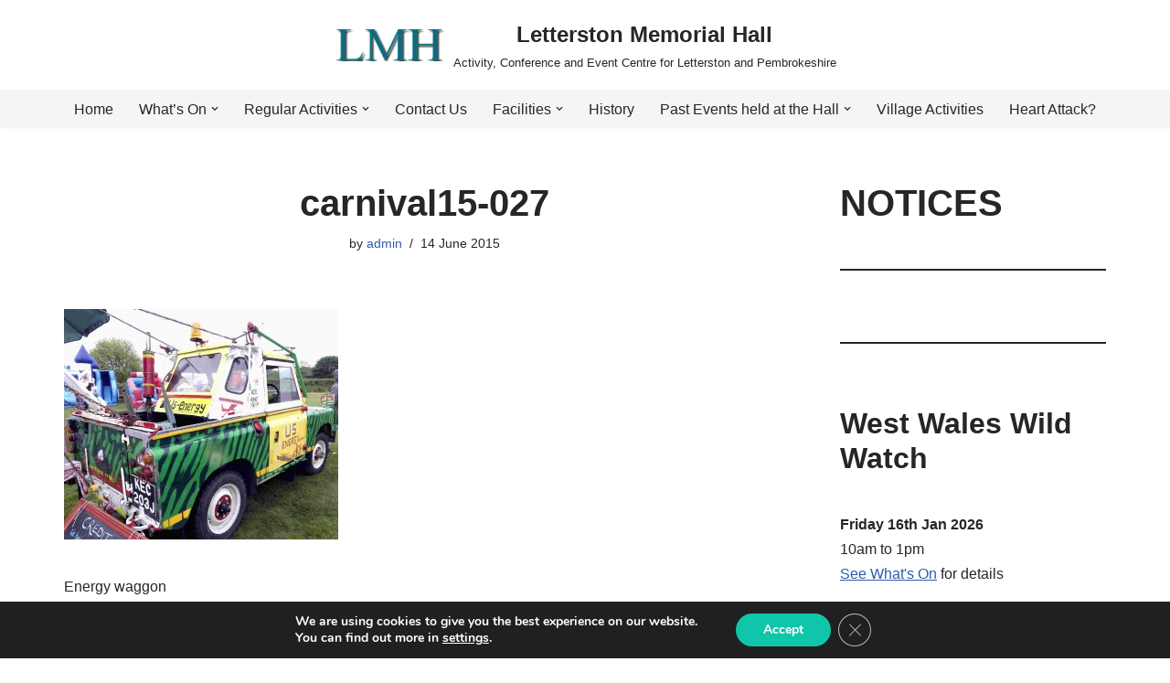

--- FILE ---
content_type: text/html; charset=UTF-8
request_url: http://www.letterstonmemorialhall.co.uk/events/past-events-held-at-the-hall/carnival-2015/attachment/027/
body_size: 22507
content:
<!DOCTYPE html>
<html dir="ltr" lang="en-GB" prefix="og: https://ogp.me/ns#">

<head>
	
	<meta charset="UTF-8">
	<meta name="viewport" content="width=device-width, initial-scale=1, minimum-scale=1">
	<link rel="profile" href="http://gmpg.org/xfn/11">
		<title>carnival15-027 | Letterston Memorial Hall</title>

		<!-- All in One SEO 4.9.3 - aioseo.com -->
	<meta name="description" content="Energy waggon" />
	<meta name="robots" content="max-image-preview:large" />
	<meta name="author" content="admin"/>
	<link rel="canonical" href="http://www.letterstonmemorialhall.co.uk/events/past-events-held-at-the-hall/carnival-2015/attachment/027/" />
	<meta name="generator" content="All in One SEO (AIOSEO) 4.9.3" />
		<meta property="og:locale" content="en_GB" />
		<meta property="og:site_name" content="Letterston Memorial Hall | Activity, Conference and Event Centre for Letterston and Pembrokeshire" />
		<meta property="og:type" content="article" />
		<meta property="og:title" content="carnival15-027 | Letterston Memorial Hall" />
		<meta property="og:description" content="Energy waggon" />
		<meta property="og:url" content="http://www.letterstonmemorialhall.co.uk/events/past-events-held-at-the-hall/carnival-2015/attachment/027/" />
		<meta property="og:image" content="http://www.letterstonmemorialhall.co.uk/wp-content/uploads/cropped-LogoLMH.png" />
		<meta property="article:published_time" content="2015-06-14T13:52:25+00:00" />
		<meta property="article:modified_time" content="2015-06-14T14:29:57+00:00" />
		<meta name="twitter:card" content="summary" />
		<meta name="twitter:title" content="carnival15-027 | Letterston Memorial Hall" />
		<meta name="twitter:description" content="Energy waggon" />
		<meta name="twitter:image" content="http://www.letterstonmemorialhall.co.uk/wp-content/uploads/cropped-LogoLMH.png" />
		<script type="application/ld+json" class="aioseo-schema">
			{"@context":"https:\/\/schema.org","@graph":[{"@type":"BreadcrumbList","@id":"http:\/\/www.letterstonmemorialhall.co.uk\/events\/past-events-held-at-the-hall\/carnival-2015\/attachment\/027\/#breadcrumblist","itemListElement":[{"@type":"ListItem","@id":"http:\/\/www.letterstonmemorialhall.co.uk#listItem","position":1,"name":"Home","item":"http:\/\/www.letterstonmemorialhall.co.uk","nextItem":{"@type":"ListItem","@id":"http:\/\/www.letterstonmemorialhall.co.uk\/events\/past-events-held-at-the-hall\/carnival-2015\/attachment\/027\/#listItem","name":"carnival15-027"}},{"@type":"ListItem","@id":"http:\/\/www.letterstonmemorialhall.co.uk\/events\/past-events-held-at-the-hall\/carnival-2015\/attachment\/027\/#listItem","position":2,"name":"carnival15-027","previousItem":{"@type":"ListItem","@id":"http:\/\/www.letterstonmemorialhall.co.uk#listItem","name":"Home"}}]},{"@type":"ItemPage","@id":"http:\/\/www.letterstonmemorialhall.co.uk\/events\/past-events-held-at-the-hall\/carnival-2015\/attachment\/027\/#itempage","url":"http:\/\/www.letterstonmemorialhall.co.uk\/events\/past-events-held-at-the-hall\/carnival-2015\/attachment\/027\/","name":"carnival15-027 | Letterston Memorial Hall","description":"Energy waggon","inLanguage":"en-GB","isPartOf":{"@id":"http:\/\/www.letterstonmemorialhall.co.uk\/#website"},"breadcrumb":{"@id":"http:\/\/www.letterstonmemorialhall.co.uk\/events\/past-events-held-at-the-hall\/carnival-2015\/attachment\/027\/#breadcrumblist"},"author":{"@id":"http:\/\/www.letterstonmemorialhall.co.uk\/author\/admin\/#author"},"creator":{"@id":"http:\/\/www.letterstonmemorialhall.co.uk\/author\/admin\/#author"},"datePublished":"2015-06-14T14:52:25+01:00","dateModified":"2015-06-14T15:29:57+01:00"},{"@type":"Organization","@id":"http:\/\/www.letterstonmemorialhall.co.uk\/#organization","name":"Letterston Memorial Hall Ltd","description":"Activity, Conference and Event Centre for Letterston and Pembrokeshire","url":"http:\/\/www.letterstonmemorialhall.co.uk\/","telephone":"+447875217699","logo":{"@type":"ImageObject","url":"http:\/\/www.letterstonmemorialhall.co.uk\/wp-content\/uploads\/LogoLMH.png","@id":"http:\/\/www.letterstonmemorialhall.co.uk\/events\/past-events-held-at-the-hall\/carnival-2015\/attachment\/027\/#organizationLogo","width":300,"height":100,"caption":"LMH Logo"},"image":{"@id":"http:\/\/www.letterstonmemorialhall.co.uk\/events\/past-events-held-at-the-hall\/carnival-2015\/attachment\/027\/#organizationLogo"}},{"@type":"Person","@id":"http:\/\/www.letterstonmemorialhall.co.uk\/author\/admin\/#author","url":"http:\/\/www.letterstonmemorialhall.co.uk\/author\/admin\/","name":"admin","image":{"@type":"ImageObject","@id":"http:\/\/www.letterstonmemorialhall.co.uk\/events\/past-events-held-at-the-hall\/carnival-2015\/attachment\/027\/#authorImage","url":"https:\/\/secure.gravatar.com\/avatar\/935a158b704e21a8bf3117a9783b6186b7fae4239fd5007ef710f389e6670b7c?s=96&d=mm&r=g","width":96,"height":96,"caption":"admin"}},{"@type":"WebSite","@id":"http:\/\/www.letterstonmemorialhall.co.uk\/#website","url":"http:\/\/www.letterstonmemorialhall.co.uk\/","name":"Letterston Memorial Hall","description":"Activity, Conference and Event Centre for Letterston and Pembrokeshire","inLanguage":"en-GB","publisher":{"@id":"http:\/\/www.letterstonmemorialhall.co.uk\/#organization"}}]}
		</script>
		<!-- All in One SEO -->

<link rel="alternate" type="application/rss+xml" title="Letterston Memorial Hall &raquo; Feed" href="http://www.letterstonmemorialhall.co.uk/feed/" />
<link rel="alternate" title="oEmbed (JSON)" type="application/json+oembed" href="http://www.letterstonmemorialhall.co.uk/wp-json/oembed/1.0/embed?url=http%3A%2F%2Fwww.letterstonmemorialhall.co.uk%2Fevents%2Fpast-events-held-at-the-hall%2Fcarnival-2015%2Fattachment%2F027%2F" />
<link rel="alternate" title="oEmbed (XML)" type="text/xml+oembed" href="http://www.letterstonmemorialhall.co.uk/wp-json/oembed/1.0/embed?url=http%3A%2F%2Fwww.letterstonmemorialhall.co.uk%2Fevents%2Fpast-events-held-at-the-hall%2Fcarnival-2015%2Fattachment%2F027%2F&#038;format=xml" />
<style id='wp-img-auto-sizes-contain-inline-css'>
img:is([sizes=auto i],[sizes^="auto," i]){contain-intrinsic-size:3000px 1500px}
/*# sourceURL=wp-img-auto-sizes-contain-inline-css */
</style>
<style id='wp-emoji-styles-inline-css'>

	img.wp-smiley, img.emoji {
		display: inline !important;
		border: none !important;
		box-shadow: none !important;
		height: 1em !important;
		width: 1em !important;
		margin: 0 0.07em !important;
		vertical-align: -0.1em !important;
		background: none !important;
		padding: 0 !important;
	}
/*# sourceURL=wp-emoji-styles-inline-css */
</style>
<style id='wp-block-library-inline-css'>
:root{--wp-block-synced-color:#7a00df;--wp-block-synced-color--rgb:122,0,223;--wp-bound-block-color:var(--wp-block-synced-color);--wp-editor-canvas-background:#ddd;--wp-admin-theme-color:#007cba;--wp-admin-theme-color--rgb:0,124,186;--wp-admin-theme-color-darker-10:#006ba1;--wp-admin-theme-color-darker-10--rgb:0,107,160.5;--wp-admin-theme-color-darker-20:#005a87;--wp-admin-theme-color-darker-20--rgb:0,90,135;--wp-admin-border-width-focus:2px}@media (min-resolution:192dpi){:root{--wp-admin-border-width-focus:1.5px}}.wp-element-button{cursor:pointer}:root .has-very-light-gray-background-color{background-color:#eee}:root .has-very-dark-gray-background-color{background-color:#313131}:root .has-very-light-gray-color{color:#eee}:root .has-very-dark-gray-color{color:#313131}:root .has-vivid-green-cyan-to-vivid-cyan-blue-gradient-background{background:linear-gradient(135deg,#00d084,#0693e3)}:root .has-purple-crush-gradient-background{background:linear-gradient(135deg,#34e2e4,#4721fb 50%,#ab1dfe)}:root .has-hazy-dawn-gradient-background{background:linear-gradient(135deg,#faaca8,#dad0ec)}:root .has-subdued-olive-gradient-background{background:linear-gradient(135deg,#fafae1,#67a671)}:root .has-atomic-cream-gradient-background{background:linear-gradient(135deg,#fdd79a,#004a59)}:root .has-nightshade-gradient-background{background:linear-gradient(135deg,#330968,#31cdcf)}:root .has-midnight-gradient-background{background:linear-gradient(135deg,#020381,#2874fc)}:root{--wp--preset--font-size--normal:16px;--wp--preset--font-size--huge:42px}.has-regular-font-size{font-size:1em}.has-larger-font-size{font-size:2.625em}.has-normal-font-size{font-size:var(--wp--preset--font-size--normal)}.has-huge-font-size{font-size:var(--wp--preset--font-size--huge)}.has-text-align-center{text-align:center}.has-text-align-left{text-align:left}.has-text-align-right{text-align:right}.has-fit-text{white-space:nowrap!important}#end-resizable-editor-section{display:none}.aligncenter{clear:both}.items-justified-left{justify-content:flex-start}.items-justified-center{justify-content:center}.items-justified-right{justify-content:flex-end}.items-justified-space-between{justify-content:space-between}.screen-reader-text{border:0;clip-path:inset(50%);height:1px;margin:-1px;overflow:hidden;padding:0;position:absolute;width:1px;word-wrap:normal!important}.screen-reader-text:focus{background-color:#ddd;clip-path:none;color:#444;display:block;font-size:1em;height:auto;left:5px;line-height:normal;padding:15px 23px 14px;text-decoration:none;top:5px;width:auto;z-index:100000}html :where(.has-border-color){border-style:solid}html :where([style*=border-top-color]){border-top-style:solid}html :where([style*=border-right-color]){border-right-style:solid}html :where([style*=border-bottom-color]){border-bottom-style:solid}html :where([style*=border-left-color]){border-left-style:solid}html :where([style*=border-width]){border-style:solid}html :where([style*=border-top-width]){border-top-style:solid}html :where([style*=border-right-width]){border-right-style:solid}html :where([style*=border-bottom-width]){border-bottom-style:solid}html :where([style*=border-left-width]){border-left-style:solid}html :where(img[class*=wp-image-]){height:auto;max-width:100%}:where(figure){margin:0 0 1em}html :where(.is-position-sticky){--wp-admin--admin-bar--position-offset:var(--wp-admin--admin-bar--height,0px)}@media screen and (max-width:600px){html :where(.is-position-sticky){--wp-admin--admin-bar--position-offset:0px}}

/*# sourceURL=wp-block-library-inline-css */
</style><style id='wp-block-heading-inline-css'>
h1:where(.wp-block-heading).has-background,h2:where(.wp-block-heading).has-background,h3:where(.wp-block-heading).has-background,h4:where(.wp-block-heading).has-background,h5:where(.wp-block-heading).has-background,h6:where(.wp-block-heading).has-background{padding:1.25em 2.375em}h1.has-text-align-left[style*=writing-mode]:where([style*=vertical-lr]),h1.has-text-align-right[style*=writing-mode]:where([style*=vertical-rl]),h2.has-text-align-left[style*=writing-mode]:where([style*=vertical-lr]),h2.has-text-align-right[style*=writing-mode]:where([style*=vertical-rl]),h3.has-text-align-left[style*=writing-mode]:where([style*=vertical-lr]),h3.has-text-align-right[style*=writing-mode]:where([style*=vertical-rl]),h4.has-text-align-left[style*=writing-mode]:where([style*=vertical-lr]),h4.has-text-align-right[style*=writing-mode]:where([style*=vertical-rl]),h5.has-text-align-left[style*=writing-mode]:where([style*=vertical-lr]),h5.has-text-align-right[style*=writing-mode]:where([style*=vertical-rl]),h6.has-text-align-left[style*=writing-mode]:where([style*=vertical-lr]),h6.has-text-align-right[style*=writing-mode]:where([style*=vertical-rl]){rotate:180deg}
/*# sourceURL=http://www.letterstonmemorialhall.co.uk/wp-includes/blocks/heading/style.min.css */
</style>
<style id='wp-block-image-inline-css'>
.wp-block-image>a,.wp-block-image>figure>a{display:inline-block}.wp-block-image img{box-sizing:border-box;height:auto;max-width:100%;vertical-align:bottom}@media not (prefers-reduced-motion){.wp-block-image img.hide{visibility:hidden}.wp-block-image img.show{animation:show-content-image .4s}}.wp-block-image[style*=border-radius] img,.wp-block-image[style*=border-radius]>a{border-radius:inherit}.wp-block-image.has-custom-border img{box-sizing:border-box}.wp-block-image.aligncenter{text-align:center}.wp-block-image.alignfull>a,.wp-block-image.alignwide>a{width:100%}.wp-block-image.alignfull img,.wp-block-image.alignwide img{height:auto;width:100%}.wp-block-image .aligncenter,.wp-block-image .alignleft,.wp-block-image .alignright,.wp-block-image.aligncenter,.wp-block-image.alignleft,.wp-block-image.alignright{display:table}.wp-block-image .aligncenter>figcaption,.wp-block-image .alignleft>figcaption,.wp-block-image .alignright>figcaption,.wp-block-image.aligncenter>figcaption,.wp-block-image.alignleft>figcaption,.wp-block-image.alignright>figcaption{caption-side:bottom;display:table-caption}.wp-block-image .alignleft{float:left;margin:.5em 1em .5em 0}.wp-block-image .alignright{float:right;margin:.5em 0 .5em 1em}.wp-block-image .aligncenter{margin-left:auto;margin-right:auto}.wp-block-image :where(figcaption){margin-bottom:1em;margin-top:.5em}.wp-block-image.is-style-circle-mask img{border-radius:9999px}@supports ((-webkit-mask-image:none) or (mask-image:none)) or (-webkit-mask-image:none){.wp-block-image.is-style-circle-mask img{border-radius:0;-webkit-mask-image:url('data:image/svg+xml;utf8,<svg viewBox="0 0 100 100" xmlns="http://www.w3.org/2000/svg"><circle cx="50" cy="50" r="50"/></svg>');mask-image:url('data:image/svg+xml;utf8,<svg viewBox="0 0 100 100" xmlns="http://www.w3.org/2000/svg"><circle cx="50" cy="50" r="50"/></svg>');mask-mode:alpha;-webkit-mask-position:center;mask-position:center;-webkit-mask-repeat:no-repeat;mask-repeat:no-repeat;-webkit-mask-size:contain;mask-size:contain}}:root :where(.wp-block-image.is-style-rounded img,.wp-block-image .is-style-rounded img){border-radius:9999px}.wp-block-image figure{margin:0}.wp-lightbox-container{display:flex;flex-direction:column;position:relative}.wp-lightbox-container img{cursor:zoom-in}.wp-lightbox-container img:hover+button{opacity:1}.wp-lightbox-container button{align-items:center;backdrop-filter:blur(16px) saturate(180%);background-color:#5a5a5a40;border:none;border-radius:4px;cursor:zoom-in;display:flex;height:20px;justify-content:center;opacity:0;padding:0;position:absolute;right:16px;text-align:center;top:16px;width:20px;z-index:100}@media not (prefers-reduced-motion){.wp-lightbox-container button{transition:opacity .2s ease}}.wp-lightbox-container button:focus-visible{outline:3px auto #5a5a5a40;outline:3px auto -webkit-focus-ring-color;outline-offset:3px}.wp-lightbox-container button:hover{cursor:pointer;opacity:1}.wp-lightbox-container button:focus{opacity:1}.wp-lightbox-container button:focus,.wp-lightbox-container button:hover,.wp-lightbox-container button:not(:hover):not(:active):not(.has-background){background-color:#5a5a5a40;border:none}.wp-lightbox-overlay{box-sizing:border-box;cursor:zoom-out;height:100vh;left:0;overflow:hidden;position:fixed;top:0;visibility:hidden;width:100%;z-index:100000}.wp-lightbox-overlay .close-button{align-items:center;cursor:pointer;display:flex;justify-content:center;min-height:40px;min-width:40px;padding:0;position:absolute;right:calc(env(safe-area-inset-right) + 16px);top:calc(env(safe-area-inset-top) + 16px);z-index:5000000}.wp-lightbox-overlay .close-button:focus,.wp-lightbox-overlay .close-button:hover,.wp-lightbox-overlay .close-button:not(:hover):not(:active):not(.has-background){background:none;border:none}.wp-lightbox-overlay .lightbox-image-container{height:var(--wp--lightbox-container-height);left:50%;overflow:hidden;position:absolute;top:50%;transform:translate(-50%,-50%);transform-origin:top left;width:var(--wp--lightbox-container-width);z-index:9999999999}.wp-lightbox-overlay .wp-block-image{align-items:center;box-sizing:border-box;display:flex;height:100%;justify-content:center;margin:0;position:relative;transform-origin:0 0;width:100%;z-index:3000000}.wp-lightbox-overlay .wp-block-image img{height:var(--wp--lightbox-image-height);min-height:var(--wp--lightbox-image-height);min-width:var(--wp--lightbox-image-width);width:var(--wp--lightbox-image-width)}.wp-lightbox-overlay .wp-block-image figcaption{display:none}.wp-lightbox-overlay button{background:none;border:none}.wp-lightbox-overlay .scrim{background-color:#fff;height:100%;opacity:.9;position:absolute;width:100%;z-index:2000000}.wp-lightbox-overlay.active{visibility:visible}@media not (prefers-reduced-motion){.wp-lightbox-overlay.active{animation:turn-on-visibility .25s both}.wp-lightbox-overlay.active img{animation:turn-on-visibility .35s both}.wp-lightbox-overlay.show-closing-animation:not(.active){animation:turn-off-visibility .35s both}.wp-lightbox-overlay.show-closing-animation:not(.active) img{animation:turn-off-visibility .25s both}.wp-lightbox-overlay.zoom.active{animation:none;opacity:1;visibility:visible}.wp-lightbox-overlay.zoom.active .lightbox-image-container{animation:lightbox-zoom-in .4s}.wp-lightbox-overlay.zoom.active .lightbox-image-container img{animation:none}.wp-lightbox-overlay.zoom.active .scrim{animation:turn-on-visibility .4s forwards}.wp-lightbox-overlay.zoom.show-closing-animation:not(.active){animation:none}.wp-lightbox-overlay.zoom.show-closing-animation:not(.active) .lightbox-image-container{animation:lightbox-zoom-out .4s}.wp-lightbox-overlay.zoom.show-closing-animation:not(.active) .lightbox-image-container img{animation:none}.wp-lightbox-overlay.zoom.show-closing-animation:not(.active) .scrim{animation:turn-off-visibility .4s forwards}}@keyframes show-content-image{0%{visibility:hidden}99%{visibility:hidden}to{visibility:visible}}@keyframes turn-on-visibility{0%{opacity:0}to{opacity:1}}@keyframes turn-off-visibility{0%{opacity:1;visibility:visible}99%{opacity:0;visibility:visible}to{opacity:0;visibility:hidden}}@keyframes lightbox-zoom-in{0%{transform:translate(calc((-100vw + var(--wp--lightbox-scrollbar-width))/2 + var(--wp--lightbox-initial-left-position)),calc(-50vh + var(--wp--lightbox-initial-top-position))) scale(var(--wp--lightbox-scale))}to{transform:translate(-50%,-50%) scale(1)}}@keyframes lightbox-zoom-out{0%{transform:translate(-50%,-50%) scale(1);visibility:visible}99%{visibility:visible}to{transform:translate(calc((-100vw + var(--wp--lightbox-scrollbar-width))/2 + var(--wp--lightbox-initial-left-position)),calc(-50vh + var(--wp--lightbox-initial-top-position))) scale(var(--wp--lightbox-scale));visibility:hidden}}
/*# sourceURL=http://www.letterstonmemorialhall.co.uk/wp-includes/blocks/image/style.min.css */
</style>
<style id='wp-block-page-list-inline-css'>
.wp-block-navigation .wp-block-page-list{align-items:var(--navigation-layout-align,initial);background-color:inherit;display:flex;flex-direction:var(--navigation-layout-direction,initial);flex-wrap:var(--navigation-layout-wrap,wrap);justify-content:var(--navigation-layout-justify,initial)}.wp-block-navigation .wp-block-navigation-item{background-color:inherit}.wp-block-page-list{box-sizing:border-box}
/*# sourceURL=http://www.letterstonmemorialhall.co.uk/wp-includes/blocks/page-list/style.min.css */
</style>
<style id='wp-block-search-inline-css'>
.wp-block-search__button{margin-left:10px;word-break:normal}.wp-block-search__button.has-icon{line-height:0}.wp-block-search__button svg{height:1.25em;min-height:24px;min-width:24px;width:1.25em;fill:currentColor;vertical-align:text-bottom}:where(.wp-block-search__button){border:1px solid #ccc;padding:6px 10px}.wp-block-search__inside-wrapper{display:flex;flex:auto;flex-wrap:nowrap;max-width:100%}.wp-block-search__label{width:100%}.wp-block-search.wp-block-search__button-only .wp-block-search__button{box-sizing:border-box;display:flex;flex-shrink:0;justify-content:center;margin-left:0;max-width:100%}.wp-block-search.wp-block-search__button-only .wp-block-search__inside-wrapper{min-width:0!important;transition-property:width}.wp-block-search.wp-block-search__button-only .wp-block-search__input{flex-basis:100%;transition-duration:.3s}.wp-block-search.wp-block-search__button-only.wp-block-search__searchfield-hidden,.wp-block-search.wp-block-search__button-only.wp-block-search__searchfield-hidden .wp-block-search__inside-wrapper{overflow:hidden}.wp-block-search.wp-block-search__button-only.wp-block-search__searchfield-hidden .wp-block-search__input{border-left-width:0!important;border-right-width:0!important;flex-basis:0;flex-grow:0;margin:0;min-width:0!important;padding-left:0!important;padding-right:0!important;width:0!important}:where(.wp-block-search__input){appearance:none;border:1px solid #949494;flex-grow:1;font-family:inherit;font-size:inherit;font-style:inherit;font-weight:inherit;letter-spacing:inherit;line-height:inherit;margin-left:0;margin-right:0;min-width:3rem;padding:8px;text-decoration:unset!important;text-transform:inherit}:where(.wp-block-search__button-inside .wp-block-search__inside-wrapper){background-color:#fff;border:1px solid #949494;box-sizing:border-box;padding:4px}:where(.wp-block-search__button-inside .wp-block-search__inside-wrapper) .wp-block-search__input{border:none;border-radius:0;padding:0 4px}:where(.wp-block-search__button-inside .wp-block-search__inside-wrapper) .wp-block-search__input:focus{outline:none}:where(.wp-block-search__button-inside .wp-block-search__inside-wrapper) :where(.wp-block-search__button){padding:4px 8px}.wp-block-search.aligncenter .wp-block-search__inside-wrapper{margin:auto}.wp-block[data-align=right] .wp-block-search.wp-block-search__button-only .wp-block-search__inside-wrapper{float:right}
/*# sourceURL=http://www.letterstonmemorialhall.co.uk/wp-includes/blocks/search/style.min.css */
</style>
<style id='wp-block-columns-inline-css'>
.wp-block-columns{box-sizing:border-box;display:flex;flex-wrap:wrap!important}@media (min-width:782px){.wp-block-columns{flex-wrap:nowrap!important}}.wp-block-columns{align-items:normal!important}.wp-block-columns.are-vertically-aligned-top{align-items:flex-start}.wp-block-columns.are-vertically-aligned-center{align-items:center}.wp-block-columns.are-vertically-aligned-bottom{align-items:flex-end}@media (max-width:781px){.wp-block-columns:not(.is-not-stacked-on-mobile)>.wp-block-column{flex-basis:100%!important}}@media (min-width:782px){.wp-block-columns:not(.is-not-stacked-on-mobile)>.wp-block-column{flex-basis:0;flex-grow:1}.wp-block-columns:not(.is-not-stacked-on-mobile)>.wp-block-column[style*=flex-basis]{flex-grow:0}}.wp-block-columns.is-not-stacked-on-mobile{flex-wrap:nowrap!important}.wp-block-columns.is-not-stacked-on-mobile>.wp-block-column{flex-basis:0;flex-grow:1}.wp-block-columns.is-not-stacked-on-mobile>.wp-block-column[style*=flex-basis]{flex-grow:0}:where(.wp-block-columns){margin-bottom:1.75em}:where(.wp-block-columns.has-background){padding:1.25em 2.375em}.wp-block-column{flex-grow:1;min-width:0;overflow-wrap:break-word;word-break:break-word}.wp-block-column.is-vertically-aligned-top{align-self:flex-start}.wp-block-column.is-vertically-aligned-center{align-self:center}.wp-block-column.is-vertically-aligned-bottom{align-self:flex-end}.wp-block-column.is-vertically-aligned-stretch{align-self:stretch}.wp-block-column.is-vertically-aligned-bottom,.wp-block-column.is-vertically-aligned-center,.wp-block-column.is-vertically-aligned-top{width:100%}
/*# sourceURL=http://www.letterstonmemorialhall.co.uk/wp-includes/blocks/columns/style.min.css */
</style>
<style id='wp-block-paragraph-inline-css'>
.is-small-text{font-size:.875em}.is-regular-text{font-size:1em}.is-large-text{font-size:2.25em}.is-larger-text{font-size:3em}.has-drop-cap:not(:focus):first-letter{float:left;font-size:8.4em;font-style:normal;font-weight:100;line-height:.68;margin:.05em .1em 0 0;text-transform:uppercase}body.rtl .has-drop-cap:not(:focus):first-letter{float:none;margin-left:.1em}p.has-drop-cap.has-background{overflow:hidden}:root :where(p.has-background){padding:1.25em 2.375em}:where(p.has-text-color:not(.has-link-color)) a{color:inherit}p.has-text-align-left[style*="writing-mode:vertical-lr"],p.has-text-align-right[style*="writing-mode:vertical-rl"]{rotate:180deg}
/*# sourceURL=http://www.letterstonmemorialhall.co.uk/wp-includes/blocks/paragraph/style.min.css */
</style>
<style id='wp-block-separator-inline-css'>
@charset "UTF-8";.wp-block-separator{border:none;border-top:2px solid}:root :where(.wp-block-separator.is-style-dots){height:auto;line-height:1;text-align:center}:root :where(.wp-block-separator.is-style-dots):before{color:currentColor;content:"···";font-family:serif;font-size:1.5em;letter-spacing:2em;padding-left:2em}.wp-block-separator.is-style-dots{background:none!important;border:none!important}
/*# sourceURL=http://www.letterstonmemorialhall.co.uk/wp-includes/blocks/separator/style.min.css */
</style>
<style id='global-styles-inline-css'>
:root{--wp--preset--aspect-ratio--square: 1;--wp--preset--aspect-ratio--4-3: 4/3;--wp--preset--aspect-ratio--3-4: 3/4;--wp--preset--aspect-ratio--3-2: 3/2;--wp--preset--aspect-ratio--2-3: 2/3;--wp--preset--aspect-ratio--16-9: 16/9;--wp--preset--aspect-ratio--9-16: 9/16;--wp--preset--color--black: #000000;--wp--preset--color--cyan-bluish-gray: #abb8c3;--wp--preset--color--white: #ffffff;--wp--preset--color--pale-pink: #f78da7;--wp--preset--color--vivid-red: #cf2e2e;--wp--preset--color--luminous-vivid-orange: #ff6900;--wp--preset--color--luminous-vivid-amber: #fcb900;--wp--preset--color--light-green-cyan: #7bdcb5;--wp--preset--color--vivid-green-cyan: #00d084;--wp--preset--color--pale-cyan-blue: #8ed1fc;--wp--preset--color--vivid-cyan-blue: #0693e3;--wp--preset--color--vivid-purple: #9b51e0;--wp--preset--color--neve-link-color: var(--nv-primary-accent);--wp--preset--color--neve-link-hover-color: var(--nv-secondary-accent);--wp--preset--color--nv-site-bg: var(--nv-site-bg);--wp--preset--color--nv-light-bg: var(--nv-light-bg);--wp--preset--color--nv-dark-bg: var(--nv-dark-bg);--wp--preset--color--neve-text-color: var(--nv-text-color);--wp--preset--color--nv-text-dark-bg: var(--nv-text-dark-bg);--wp--preset--color--nv-c-1: var(--nv-c-1);--wp--preset--color--nv-c-2: var(--nv-c-2);--wp--preset--gradient--vivid-cyan-blue-to-vivid-purple: linear-gradient(135deg,rgb(6,147,227) 0%,rgb(155,81,224) 100%);--wp--preset--gradient--light-green-cyan-to-vivid-green-cyan: linear-gradient(135deg,rgb(122,220,180) 0%,rgb(0,208,130) 100%);--wp--preset--gradient--luminous-vivid-amber-to-luminous-vivid-orange: linear-gradient(135deg,rgb(252,185,0) 0%,rgb(255,105,0) 100%);--wp--preset--gradient--luminous-vivid-orange-to-vivid-red: linear-gradient(135deg,rgb(255,105,0) 0%,rgb(207,46,46) 100%);--wp--preset--gradient--very-light-gray-to-cyan-bluish-gray: linear-gradient(135deg,rgb(238,238,238) 0%,rgb(169,184,195) 100%);--wp--preset--gradient--cool-to-warm-spectrum: linear-gradient(135deg,rgb(74,234,220) 0%,rgb(151,120,209) 20%,rgb(207,42,186) 40%,rgb(238,44,130) 60%,rgb(251,105,98) 80%,rgb(254,248,76) 100%);--wp--preset--gradient--blush-light-purple: linear-gradient(135deg,rgb(255,206,236) 0%,rgb(152,150,240) 100%);--wp--preset--gradient--blush-bordeaux: linear-gradient(135deg,rgb(254,205,165) 0%,rgb(254,45,45) 50%,rgb(107,0,62) 100%);--wp--preset--gradient--luminous-dusk: linear-gradient(135deg,rgb(255,203,112) 0%,rgb(199,81,192) 50%,rgb(65,88,208) 100%);--wp--preset--gradient--pale-ocean: linear-gradient(135deg,rgb(255,245,203) 0%,rgb(182,227,212) 50%,rgb(51,167,181) 100%);--wp--preset--gradient--electric-grass: linear-gradient(135deg,rgb(202,248,128) 0%,rgb(113,206,126) 100%);--wp--preset--gradient--midnight: linear-gradient(135deg,rgb(2,3,129) 0%,rgb(40,116,252) 100%);--wp--preset--font-size--small: 13px;--wp--preset--font-size--medium: 20px;--wp--preset--font-size--large: 36px;--wp--preset--font-size--x-large: 42px;--wp--preset--spacing--20: 0.44rem;--wp--preset--spacing--30: 0.67rem;--wp--preset--spacing--40: 1rem;--wp--preset--spacing--50: 1.5rem;--wp--preset--spacing--60: 2.25rem;--wp--preset--spacing--70: 3.38rem;--wp--preset--spacing--80: 5.06rem;--wp--preset--shadow--natural: 6px 6px 9px rgba(0, 0, 0, 0.2);--wp--preset--shadow--deep: 12px 12px 50px rgba(0, 0, 0, 0.4);--wp--preset--shadow--sharp: 6px 6px 0px rgba(0, 0, 0, 0.2);--wp--preset--shadow--outlined: 6px 6px 0px -3px rgb(255, 255, 255), 6px 6px rgb(0, 0, 0);--wp--preset--shadow--crisp: 6px 6px 0px rgb(0, 0, 0);}:where(.is-layout-flex){gap: 0.5em;}:where(.is-layout-grid){gap: 0.5em;}body .is-layout-flex{display: flex;}.is-layout-flex{flex-wrap: wrap;align-items: center;}.is-layout-flex > :is(*, div){margin: 0;}body .is-layout-grid{display: grid;}.is-layout-grid > :is(*, div){margin: 0;}:where(.wp-block-columns.is-layout-flex){gap: 2em;}:where(.wp-block-columns.is-layout-grid){gap: 2em;}:where(.wp-block-post-template.is-layout-flex){gap: 1.25em;}:where(.wp-block-post-template.is-layout-grid){gap: 1.25em;}.has-black-color{color: var(--wp--preset--color--black) !important;}.has-cyan-bluish-gray-color{color: var(--wp--preset--color--cyan-bluish-gray) !important;}.has-white-color{color: var(--wp--preset--color--white) !important;}.has-pale-pink-color{color: var(--wp--preset--color--pale-pink) !important;}.has-vivid-red-color{color: var(--wp--preset--color--vivid-red) !important;}.has-luminous-vivid-orange-color{color: var(--wp--preset--color--luminous-vivid-orange) !important;}.has-luminous-vivid-amber-color{color: var(--wp--preset--color--luminous-vivid-amber) !important;}.has-light-green-cyan-color{color: var(--wp--preset--color--light-green-cyan) !important;}.has-vivid-green-cyan-color{color: var(--wp--preset--color--vivid-green-cyan) !important;}.has-pale-cyan-blue-color{color: var(--wp--preset--color--pale-cyan-blue) !important;}.has-vivid-cyan-blue-color{color: var(--wp--preset--color--vivid-cyan-blue) !important;}.has-vivid-purple-color{color: var(--wp--preset--color--vivid-purple) !important;}.has-neve-link-color-color{color: var(--wp--preset--color--neve-link-color) !important;}.has-neve-link-hover-color-color{color: var(--wp--preset--color--neve-link-hover-color) !important;}.has-nv-site-bg-color{color: var(--wp--preset--color--nv-site-bg) !important;}.has-nv-light-bg-color{color: var(--wp--preset--color--nv-light-bg) !important;}.has-nv-dark-bg-color{color: var(--wp--preset--color--nv-dark-bg) !important;}.has-neve-text-color-color{color: var(--wp--preset--color--neve-text-color) !important;}.has-nv-text-dark-bg-color{color: var(--wp--preset--color--nv-text-dark-bg) !important;}.has-nv-c-1-color{color: var(--wp--preset--color--nv-c-1) !important;}.has-nv-c-2-color{color: var(--wp--preset--color--nv-c-2) !important;}.has-black-background-color{background-color: var(--wp--preset--color--black) !important;}.has-cyan-bluish-gray-background-color{background-color: var(--wp--preset--color--cyan-bluish-gray) !important;}.has-white-background-color{background-color: var(--wp--preset--color--white) !important;}.has-pale-pink-background-color{background-color: var(--wp--preset--color--pale-pink) !important;}.has-vivid-red-background-color{background-color: var(--wp--preset--color--vivid-red) !important;}.has-luminous-vivid-orange-background-color{background-color: var(--wp--preset--color--luminous-vivid-orange) !important;}.has-luminous-vivid-amber-background-color{background-color: var(--wp--preset--color--luminous-vivid-amber) !important;}.has-light-green-cyan-background-color{background-color: var(--wp--preset--color--light-green-cyan) !important;}.has-vivid-green-cyan-background-color{background-color: var(--wp--preset--color--vivid-green-cyan) !important;}.has-pale-cyan-blue-background-color{background-color: var(--wp--preset--color--pale-cyan-blue) !important;}.has-vivid-cyan-blue-background-color{background-color: var(--wp--preset--color--vivid-cyan-blue) !important;}.has-vivid-purple-background-color{background-color: var(--wp--preset--color--vivid-purple) !important;}.has-neve-link-color-background-color{background-color: var(--wp--preset--color--neve-link-color) !important;}.has-neve-link-hover-color-background-color{background-color: var(--wp--preset--color--neve-link-hover-color) !important;}.has-nv-site-bg-background-color{background-color: var(--wp--preset--color--nv-site-bg) !important;}.has-nv-light-bg-background-color{background-color: var(--wp--preset--color--nv-light-bg) !important;}.has-nv-dark-bg-background-color{background-color: var(--wp--preset--color--nv-dark-bg) !important;}.has-neve-text-color-background-color{background-color: var(--wp--preset--color--neve-text-color) !important;}.has-nv-text-dark-bg-background-color{background-color: var(--wp--preset--color--nv-text-dark-bg) !important;}.has-nv-c-1-background-color{background-color: var(--wp--preset--color--nv-c-1) !important;}.has-nv-c-2-background-color{background-color: var(--wp--preset--color--nv-c-2) !important;}.has-black-border-color{border-color: var(--wp--preset--color--black) !important;}.has-cyan-bluish-gray-border-color{border-color: var(--wp--preset--color--cyan-bluish-gray) !important;}.has-white-border-color{border-color: var(--wp--preset--color--white) !important;}.has-pale-pink-border-color{border-color: var(--wp--preset--color--pale-pink) !important;}.has-vivid-red-border-color{border-color: var(--wp--preset--color--vivid-red) !important;}.has-luminous-vivid-orange-border-color{border-color: var(--wp--preset--color--luminous-vivid-orange) !important;}.has-luminous-vivid-amber-border-color{border-color: var(--wp--preset--color--luminous-vivid-amber) !important;}.has-light-green-cyan-border-color{border-color: var(--wp--preset--color--light-green-cyan) !important;}.has-vivid-green-cyan-border-color{border-color: var(--wp--preset--color--vivid-green-cyan) !important;}.has-pale-cyan-blue-border-color{border-color: var(--wp--preset--color--pale-cyan-blue) !important;}.has-vivid-cyan-blue-border-color{border-color: var(--wp--preset--color--vivid-cyan-blue) !important;}.has-vivid-purple-border-color{border-color: var(--wp--preset--color--vivid-purple) !important;}.has-neve-link-color-border-color{border-color: var(--wp--preset--color--neve-link-color) !important;}.has-neve-link-hover-color-border-color{border-color: var(--wp--preset--color--neve-link-hover-color) !important;}.has-nv-site-bg-border-color{border-color: var(--wp--preset--color--nv-site-bg) !important;}.has-nv-light-bg-border-color{border-color: var(--wp--preset--color--nv-light-bg) !important;}.has-nv-dark-bg-border-color{border-color: var(--wp--preset--color--nv-dark-bg) !important;}.has-neve-text-color-border-color{border-color: var(--wp--preset--color--neve-text-color) !important;}.has-nv-text-dark-bg-border-color{border-color: var(--wp--preset--color--nv-text-dark-bg) !important;}.has-nv-c-1-border-color{border-color: var(--wp--preset--color--nv-c-1) !important;}.has-nv-c-2-border-color{border-color: var(--wp--preset--color--nv-c-2) !important;}.has-vivid-cyan-blue-to-vivid-purple-gradient-background{background: var(--wp--preset--gradient--vivid-cyan-blue-to-vivid-purple) !important;}.has-light-green-cyan-to-vivid-green-cyan-gradient-background{background: var(--wp--preset--gradient--light-green-cyan-to-vivid-green-cyan) !important;}.has-luminous-vivid-amber-to-luminous-vivid-orange-gradient-background{background: var(--wp--preset--gradient--luminous-vivid-amber-to-luminous-vivid-orange) !important;}.has-luminous-vivid-orange-to-vivid-red-gradient-background{background: var(--wp--preset--gradient--luminous-vivid-orange-to-vivid-red) !important;}.has-very-light-gray-to-cyan-bluish-gray-gradient-background{background: var(--wp--preset--gradient--very-light-gray-to-cyan-bluish-gray) !important;}.has-cool-to-warm-spectrum-gradient-background{background: var(--wp--preset--gradient--cool-to-warm-spectrum) !important;}.has-blush-light-purple-gradient-background{background: var(--wp--preset--gradient--blush-light-purple) !important;}.has-blush-bordeaux-gradient-background{background: var(--wp--preset--gradient--blush-bordeaux) !important;}.has-luminous-dusk-gradient-background{background: var(--wp--preset--gradient--luminous-dusk) !important;}.has-pale-ocean-gradient-background{background: var(--wp--preset--gradient--pale-ocean) !important;}.has-electric-grass-gradient-background{background: var(--wp--preset--gradient--electric-grass) !important;}.has-midnight-gradient-background{background: var(--wp--preset--gradient--midnight) !important;}.has-small-font-size{font-size: var(--wp--preset--font-size--small) !important;}.has-medium-font-size{font-size: var(--wp--preset--font-size--medium) !important;}.has-large-font-size{font-size: var(--wp--preset--font-size--large) !important;}.has-x-large-font-size{font-size: var(--wp--preset--font-size--x-large) !important;}
:where(.wp-block-columns.is-layout-flex){gap: 2em;}:where(.wp-block-columns.is-layout-grid){gap: 2em;}
/*# sourceURL=global-styles-inline-css */
</style>
<style id='core-block-supports-inline-css'>
.wp-container-core-columns-is-layout-9d6595d7{flex-wrap:nowrap;}
/*# sourceURL=core-block-supports-inline-css */
</style>

<style id='classic-theme-styles-inline-css'>
/*! This file is auto-generated */
.wp-block-button__link{color:#fff;background-color:#32373c;border-radius:9999px;box-shadow:none;text-decoration:none;padding:calc(.667em + 2px) calc(1.333em + 2px);font-size:1.125em}.wp-block-file__button{background:#32373c;color:#fff;text-decoration:none}
/*# sourceURL=/wp-includes/css/classic-themes.min.css */
</style>
<link rel='stylesheet' id='neve-style-css' href='http://www.letterstonmemorialhall.co.uk/wp-content/themes/neve/style-main-new.min.css?ver=4.2.2' media='all' />
<style id='neve-style-inline-css'>
.is-menu-sidebar .header-menu-sidebar { visibility: visible; }.is-menu-sidebar.menu_sidebar_slide_left .header-menu-sidebar { transform: translate3d(0, 0, 0); left: 0; }.is-menu-sidebar.menu_sidebar_slide_right .header-menu-sidebar { transform: translate3d(0, 0, 0); right: 0; }.is-menu-sidebar.menu_sidebar_pull_right .header-menu-sidebar, .is-menu-sidebar.menu_sidebar_pull_left .header-menu-sidebar { transform: translateX(0); }.is-menu-sidebar.menu_sidebar_dropdown .header-menu-sidebar { height: auto; }.is-menu-sidebar.menu_sidebar_dropdown .header-menu-sidebar-inner { max-height: 400px; padding: 20px 0; }.is-menu-sidebar.menu_sidebar_full_canvas .header-menu-sidebar { opacity: 1; }.header-menu-sidebar .menu-item-nav-search:not(.floating) { pointer-events: none; }.header-menu-sidebar .menu-item-nav-search .is-menu-sidebar { pointer-events: unset; }@media screen and (max-width: 960px) { .builder-item.cr .item--inner { --textalign: center; --justify: center; } }
.nv-meta-list li.meta:not(:last-child):after { content:"/" }.nv-meta-list .no-mobile{
			display:none;
		}.nv-meta-list li.last::after{
			content: ""!important;
		}@media (min-width: 769px) {
			.nv-meta-list .no-mobile {
				display: inline-block;
			}
			.nv-meta-list li.last:not(:last-child)::after {
		 		content: "/" !important;
			}
		}
 :root{ --container: 748px;--postwidth:100%; --primarybtnbg: var(--nv-primary-accent); --primarybtnhoverbg: var(--nv-primary-accent); --primarybtncolor: #fff; --secondarybtncolor: var(--nv-primary-accent); --primarybtnhovercolor: #fff; --secondarybtnhovercolor: var(--nv-primary-accent);--primarybtnborderradius:3px;--secondarybtnborderradius:3px;--secondarybtnborderwidth:3px;--btnpadding:13px 15px;--primarybtnpadding:13px 15px;--secondarybtnpadding:calc(13px - 3px) calc(15px - 3px); --bodyfontfamily: Arial,Helvetica,sans-serif; --bodyfontsize: 15px; --bodylineheight: 1.6; --bodyletterspacing: 0px; --bodyfontweight: 400; --h1fontsize: 36px; --h1fontweight: 700; --h1lineheight: 1.2; --h1letterspacing: 0px; --h1texttransform: none; --h2fontsize: 28px; --h2fontweight: 700; --h2lineheight: 1.3; --h2letterspacing: 0px; --h2texttransform: none; --h3fontsize: 24px; --h3fontweight: 700; --h3lineheight: 1.4; --h3letterspacing: 0px; --h3texttransform: none; --h4fontsize: 20px; --h4fontweight: 700; --h4lineheight: 1.6; --h4letterspacing: 0px; --h4texttransform: none; --h5fontsize: 16px; --h5fontweight: 700; --h5lineheight: 1.6; --h5letterspacing: 0px; --h5texttransform: none; --h6fontsize: 14px; --h6fontweight: 700; --h6lineheight: 1.6; --h6letterspacing: 0px; --h6texttransform: none;--formfieldborderwidth:2px;--formfieldborderradius:3px; --formfieldbgcolor: var(--nv-site-bg); --formfieldbordercolor: #dddddd; --formfieldcolor: var(--nv-text-color);--formfieldpadding:10px 12px; } .nv-index-posts{ --borderradius:0px; } .has-neve-button-color-color{ color: var(--nv-primary-accent)!important; } .has-neve-button-color-background-color{ background-color: var(--nv-primary-accent)!important; } .alignfull > [class*="__inner-container"], .alignwide > [class*="__inner-container"]{ max-width:718px;margin:auto } .nv-meta-list{ --avatarsize: 20px; } .single .nv-meta-list{ --avatarsize: 20px; } .nv-is-boxed.nv-comments-wrap{ --padding:20px; } .nv-is-boxed.comment-respond{ --padding:20px; } .single:not(.single-product), .page{ --c-vspace:0 0 0 0;; } .scroll-to-top{ --color: var(--nv-text-dark-bg);--padding:8px 10px; --borderradius: 3px; --bgcolor: var(--nv-primary-accent); --hovercolor: var(--nv-text-dark-bg); --hoverbgcolor: var(--nv-primary-accent);--size:16px; } .global-styled{ --bgcolor: var(--nv-site-bg); } .header-top{ --rowbcolor: var(--nv-light-bg); --color: var(--nv-text-color); --bgcolor: var(--nv-site-bg); } .header-main{ --rowbcolor: var(--nv-light-bg); --color: var(--nv-text-color); --bgcolor: var(--nv-site-bg); } .header-bottom{ --rowbcolor: var(--nv-light-bg); --color: var(--nv-text-color); --bgcolor: var(--nv-light-bg); } .header-menu-sidebar-bg{ --justify: flex-start; --textalign: left;--flexg: 1;--wrapdropdownwidth: auto; --color: var(--nv-text-color); --bgcolor: var(--nv-site-bg); } .header-menu-sidebar{ width: 360px; } .builder-item--logo{ --maxwidth: 120px; --fs: 24px;--padding:10px 0;--margin:0; --textalign: center;--justify: center; } .builder-item--nav-icon,.header-menu-sidebar .close-sidebar-panel .navbar-toggle{ --borderradius:0; } .builder-item--nav-icon{ --label-margin:0 5px 0 0;;--padding:10px 15px;--margin:0; } .builder-item--primary-menu{ --hovercolor: var(--nv-secondary-accent); --hovertextcolor: var(--nv-text-color); --activecolor: var(--nv-primary-accent); --spacing: 20px; --height: 25px;--padding:0;--margin:0; --fontsize: 1em; --lineheight: 1.6; --letterspacing: 0px; --fontweight: 500; --texttransform: none; --iconsize: 1em; } .hfg-is-group.has-primary-menu .inherit-ff{ --inheritedfw: 500; } .footer-top-inner .row{ grid-template-columns:1fr; --valign: flex-start; } .footer-top{ --rowbcolor: var(--nv-light-bg); --color: var(--nv-text-color); --bgcolor: var(--nv-site-bg); } .footer-main-inner .row{ grid-template-columns:1fr 1fr 1fr; --valign: flex-start; } .footer-main{ --rowbcolor: var(--nv-light-bg); --color: var(--nv-text-color); --bgcolor: var(--nv-site-bg); } .footer-bottom-inner .row{ grid-template-columns:1fr; --valign: flex-start; } .footer-bottom{ --rowbcolor: var(--nv-light-bg); --color: var(--nv-text-dark-bg); --bgcolor: var(--nv-dark-bg); } .builder-item--footer-two-widgets{ --padding:0;--margin:0; --textalign: left;--justify: flex-start; } @media(min-width: 576px){ :root{ --container: 992px;--postwidth:50%;--btnpadding:13px 15px;--primarybtnpadding:13px 15px;--secondarybtnpadding:calc(13px - 3px) calc(15px - 3px); --bodyfontsize: 16px; --bodylineheight: 1.6; --bodyletterspacing: 0px; --h1fontsize: 38px; --h1lineheight: 1.2; --h1letterspacing: 0px; --h2fontsize: 30px; --h2lineheight: 1.2; --h2letterspacing: 0px; --h3fontsize: 26px; --h3lineheight: 1.4; --h3letterspacing: 0px; --h4fontsize: 22px; --h4lineheight: 1.5; --h4letterspacing: 0px; --h5fontsize: 18px; --h5lineheight: 1.6; --h5letterspacing: 0px; --h6fontsize: 14px; --h6lineheight: 1.6; --h6letterspacing: 0px; } .nv-meta-list{ --avatarsize: 20px; } .single .nv-meta-list{ --avatarsize: 20px; } .nv-is-boxed.nv-comments-wrap{ --padding:30px; } .nv-is-boxed.comment-respond{ --padding:30px; } .single:not(.single-product), .page{ --c-vspace:0 0 0 0;; } .scroll-to-top{ --padding:8px 10px;--size:16px; } .header-menu-sidebar-bg{ --justify: flex-start; --textalign: left;--flexg: 1;--wrapdropdownwidth: auto; } .header-menu-sidebar{ width: 360px; } .builder-item--logo{ --maxwidth: 120px; --fs: 24px;--padding:10px 0;--margin:0; --textalign: center;--justify: center; } .builder-item--nav-icon{ --label-margin:0 5px 0 0;;--padding:10px 15px;--margin:0; } .builder-item--primary-menu{ --spacing: 20px; --height: 25px;--padding:0;--margin:0; --fontsize: 1em; --lineheight: 1.6; --letterspacing: 0px; --iconsize: 1em; } .builder-item--footer-two-widgets{ --padding:0;--margin:0; --textalign: left;--justify: flex-start; } }@media(min-width: 960px){ :root{ --container: 1170px;--postwidth:33.333333333333%;--btnpadding:13px 15px;--primarybtnpadding:13px 15px;--secondarybtnpadding:calc(13px - 3px) calc(15px - 3px); --bodyfontsize: 16px; --bodylineheight: 1.7; --bodyletterspacing: 0px; --h1fontsize: 40px; --h1lineheight: 1.1; --h1letterspacing: 0px; --h2fontsize: 32px; --h2lineheight: 1.2; --h2letterspacing: 0px; --h3fontsize: 28px; --h3lineheight: 1.4; --h3letterspacing: 0px; --h4fontsize: 24px; --h4lineheight: 1.5; --h4letterspacing: 0px; --h5fontsize: 20px; --h5lineheight: 1.6; --h5letterspacing: 0px; --h6fontsize: 16px; --h6lineheight: 1.6; --h6letterspacing: 0px; } #content .container .col, #content .container-fluid .col{ max-width: 70%; } .alignfull > [class*="__inner-container"], .alignwide > [class*="__inner-container"]{ max-width:789px } .container-fluid .alignfull > [class*="__inner-container"], .container-fluid .alignwide > [class*="__inner-container"]{ max-width:calc(70% + 15px) } .nv-sidebar-wrap, .nv-sidebar-wrap.shop-sidebar{ max-width: 30%; } .nv-meta-list{ --avatarsize: 20px; } .single .nv-meta-list{ --avatarsize: 20px; } .nv-is-boxed.nv-comments-wrap{ --padding:40px; } .nv-is-boxed.comment-respond{ --padding:40px; } .single:not(.single-product), .page{ --c-vspace:0 0 0 0;; } .scroll-to-top{ --padding:8px 10px;--size:16px; } .header-menu-sidebar-bg{ --justify: flex-start; --textalign: left;--flexg: 1;--wrapdropdownwidth: auto; } .header-menu-sidebar{ width: 360px; } .builder-item--logo{ --maxwidth: 120px; --fs: 24px;--padding:10px 0;--margin:0; --textalign: center;--justify: center; } .builder-item--nav-icon{ --label-margin:0 5px 0 0;;--padding:10px 15px;--margin:0; } .builder-item--primary-menu{ --spacing: 20px; --height: 25px;--padding:0;--margin:0; --fontsize: 1em; --lineheight: 1.6; --letterspacing: 0px; --iconsize: 1em; } .builder-item--footer-two-widgets{ --padding:0;--margin:0; --textalign: center;--justify: center; } }.scroll-to-top {right: 20px; border: none; position: fixed; bottom: 30px; display: none; opacity: 0; visibility: hidden; transition: opacity 0.3s ease-in-out, visibility 0.3s ease-in-out; align-items: center; justify-content: center; z-index: 999; } @supports (-webkit-overflow-scrolling: touch) { .scroll-to-top { bottom: 74px; } } .scroll-to-top.image { background-position: center; } .scroll-to-top .scroll-to-top-image { width: 100%; height: 100%; } .scroll-to-top .scroll-to-top-label { margin: 0; padding: 5px; } .scroll-to-top:hover { text-decoration: none; } .scroll-to-top.scroll-to-top-left {left: 20px; right: unset;} .scroll-to-top.scroll-show-mobile { display: flex; } @media (min-width: 960px) { .scroll-to-top { display: flex; } }.scroll-to-top { color: var(--color); padding: var(--padding); border-radius: var(--borderradius); background: var(--bgcolor); } .scroll-to-top:hover, .scroll-to-top:focus { color: var(--hovercolor); background: var(--hoverbgcolor); } .scroll-to-top-icon, .scroll-to-top.image .scroll-to-top-image { width: var(--size); height: var(--size); } .scroll-to-top-image { background-image: var(--bgimage); background-size: cover; }:root{--nv-primary-accent:#2f5aae;--nv-secondary-accent:#2f5aae;--nv-site-bg:#ffffff;--nv-light-bg:#f4f5f7;--nv-dark-bg:#121212;--nv-text-color:#272626;--nv-text-dark-bg:#ffffff;--nv-c-1:#9463ae;--nv-c-2:#be574b;--nv-fallback-ff:Arial, Helvetica, sans-serif;}
/*# sourceURL=neve-style-inline-css */
</style>
<link rel='stylesheet' id='moove_gdpr_frontend-css' href='http://www.letterstonmemorialhall.co.uk/wp-content/plugins/gdpr-cookie-compliance/dist/styles/gdpr-main.css?ver=5.0.9' media='all' />
<style id='moove_gdpr_frontend-inline-css'>
#moove_gdpr_cookie_modal,#moove_gdpr_cookie_info_bar,.gdpr_cookie_settings_shortcode_content{font-family:&#039;Nunito&#039;,sans-serif}#moove_gdpr_save_popup_settings_button{background-color:#373737;color:#fff}#moove_gdpr_save_popup_settings_button:hover{background-color:#000}#moove_gdpr_cookie_info_bar .moove-gdpr-info-bar-container .moove-gdpr-info-bar-content a.mgbutton,#moove_gdpr_cookie_info_bar .moove-gdpr-info-bar-container .moove-gdpr-info-bar-content button.mgbutton{background-color:#10c6aa}#moove_gdpr_cookie_modal .moove-gdpr-modal-content .moove-gdpr-modal-footer-content .moove-gdpr-button-holder a.mgbutton,#moove_gdpr_cookie_modal .moove-gdpr-modal-content .moove-gdpr-modal-footer-content .moove-gdpr-button-holder button.mgbutton,.gdpr_cookie_settings_shortcode_content .gdpr-shr-button.button-green{background-color:#10c6aa;border-color:#10c6aa}#moove_gdpr_cookie_modal .moove-gdpr-modal-content .moove-gdpr-modal-footer-content .moove-gdpr-button-holder a.mgbutton:hover,#moove_gdpr_cookie_modal .moove-gdpr-modal-content .moove-gdpr-modal-footer-content .moove-gdpr-button-holder button.mgbutton:hover,.gdpr_cookie_settings_shortcode_content .gdpr-shr-button.button-green:hover{background-color:#fff;color:#10c6aa}#moove_gdpr_cookie_modal .moove-gdpr-modal-content .moove-gdpr-modal-close i,#moove_gdpr_cookie_modal .moove-gdpr-modal-content .moove-gdpr-modal-close span.gdpr-icon{background-color:#10c6aa;border:1px solid #10c6aa}#moove_gdpr_cookie_info_bar span.moove-gdpr-infobar-allow-all.focus-g,#moove_gdpr_cookie_info_bar span.moove-gdpr-infobar-allow-all:focus,#moove_gdpr_cookie_info_bar button.moove-gdpr-infobar-allow-all.focus-g,#moove_gdpr_cookie_info_bar button.moove-gdpr-infobar-allow-all:focus,#moove_gdpr_cookie_info_bar span.moove-gdpr-infobar-reject-btn.focus-g,#moove_gdpr_cookie_info_bar span.moove-gdpr-infobar-reject-btn:focus,#moove_gdpr_cookie_info_bar button.moove-gdpr-infobar-reject-btn.focus-g,#moove_gdpr_cookie_info_bar button.moove-gdpr-infobar-reject-btn:focus,#moove_gdpr_cookie_info_bar span.change-settings-button.focus-g,#moove_gdpr_cookie_info_bar span.change-settings-button:focus,#moove_gdpr_cookie_info_bar button.change-settings-button.focus-g,#moove_gdpr_cookie_info_bar button.change-settings-button:focus{-webkit-box-shadow:0 0 1px 3px #10c6aa;-moz-box-shadow:0 0 1px 3px #10c6aa;box-shadow:0 0 1px 3px #10c6aa}#moove_gdpr_cookie_modal .moove-gdpr-modal-content .moove-gdpr-modal-close i:hover,#moove_gdpr_cookie_modal .moove-gdpr-modal-content .moove-gdpr-modal-close span.gdpr-icon:hover,#moove_gdpr_cookie_info_bar span[data-href]>u.change-settings-button{color:#10c6aa}#moove_gdpr_cookie_modal .moove-gdpr-modal-content .moove-gdpr-modal-left-content #moove-gdpr-menu li.menu-item-selected a span.gdpr-icon,#moove_gdpr_cookie_modal .moove-gdpr-modal-content .moove-gdpr-modal-left-content #moove-gdpr-menu li.menu-item-selected button span.gdpr-icon{color:inherit}#moove_gdpr_cookie_modal .moove-gdpr-modal-content .moove-gdpr-modal-left-content #moove-gdpr-menu li a span.gdpr-icon,#moove_gdpr_cookie_modal .moove-gdpr-modal-content .moove-gdpr-modal-left-content #moove-gdpr-menu li button span.gdpr-icon{color:inherit}#moove_gdpr_cookie_modal .gdpr-acc-link{line-height:0;font-size:0;color:transparent;position:absolute}#moove_gdpr_cookie_modal .moove-gdpr-modal-content .moove-gdpr-modal-close:hover i,#moove_gdpr_cookie_modal .moove-gdpr-modal-content .moove-gdpr-modal-left-content #moove-gdpr-menu li a,#moove_gdpr_cookie_modal .moove-gdpr-modal-content .moove-gdpr-modal-left-content #moove-gdpr-menu li button,#moove_gdpr_cookie_modal .moove-gdpr-modal-content .moove-gdpr-modal-left-content #moove-gdpr-menu li button i,#moove_gdpr_cookie_modal .moove-gdpr-modal-content .moove-gdpr-modal-left-content #moove-gdpr-menu li a i,#moove_gdpr_cookie_modal .moove-gdpr-modal-content .moove-gdpr-tab-main .moove-gdpr-tab-main-content a:hover,#moove_gdpr_cookie_info_bar.moove-gdpr-dark-scheme .moove-gdpr-info-bar-container .moove-gdpr-info-bar-content a.mgbutton:hover,#moove_gdpr_cookie_info_bar.moove-gdpr-dark-scheme .moove-gdpr-info-bar-container .moove-gdpr-info-bar-content button.mgbutton:hover,#moove_gdpr_cookie_info_bar.moove-gdpr-dark-scheme .moove-gdpr-info-bar-container .moove-gdpr-info-bar-content a:hover,#moove_gdpr_cookie_info_bar.moove-gdpr-dark-scheme .moove-gdpr-info-bar-container .moove-gdpr-info-bar-content button:hover,#moove_gdpr_cookie_info_bar.moove-gdpr-dark-scheme .moove-gdpr-info-bar-container .moove-gdpr-info-bar-content span.change-settings-button:hover,#moove_gdpr_cookie_info_bar.moove-gdpr-dark-scheme .moove-gdpr-info-bar-container .moove-gdpr-info-bar-content button.change-settings-button:hover,#moove_gdpr_cookie_info_bar.moove-gdpr-dark-scheme .moove-gdpr-info-bar-container .moove-gdpr-info-bar-content u.change-settings-button:hover,#moove_gdpr_cookie_info_bar span[data-href]>u.change-settings-button,#moove_gdpr_cookie_info_bar.moove-gdpr-dark-scheme .moove-gdpr-info-bar-container .moove-gdpr-info-bar-content a.mgbutton.focus-g,#moove_gdpr_cookie_info_bar.moove-gdpr-dark-scheme .moove-gdpr-info-bar-container .moove-gdpr-info-bar-content button.mgbutton.focus-g,#moove_gdpr_cookie_info_bar.moove-gdpr-dark-scheme .moove-gdpr-info-bar-container .moove-gdpr-info-bar-content a.focus-g,#moove_gdpr_cookie_info_bar.moove-gdpr-dark-scheme .moove-gdpr-info-bar-container .moove-gdpr-info-bar-content button.focus-g,#moove_gdpr_cookie_info_bar.moove-gdpr-dark-scheme .moove-gdpr-info-bar-container .moove-gdpr-info-bar-content a.mgbutton:focus,#moove_gdpr_cookie_info_bar.moove-gdpr-dark-scheme .moove-gdpr-info-bar-container .moove-gdpr-info-bar-content button.mgbutton:focus,#moove_gdpr_cookie_info_bar.moove-gdpr-dark-scheme .moove-gdpr-info-bar-container .moove-gdpr-info-bar-content a:focus,#moove_gdpr_cookie_info_bar.moove-gdpr-dark-scheme .moove-gdpr-info-bar-container .moove-gdpr-info-bar-content button:focus,#moove_gdpr_cookie_info_bar.moove-gdpr-dark-scheme .moove-gdpr-info-bar-container .moove-gdpr-info-bar-content span.change-settings-button.focus-g,span.change-settings-button:focus,button.change-settings-button.focus-g,button.change-settings-button:focus,#moove_gdpr_cookie_info_bar.moove-gdpr-dark-scheme .moove-gdpr-info-bar-container .moove-gdpr-info-bar-content u.change-settings-button.focus-g,#moove_gdpr_cookie_info_bar.moove-gdpr-dark-scheme .moove-gdpr-info-bar-container .moove-gdpr-info-bar-content u.change-settings-button:focus{color:#10c6aa}#moove_gdpr_cookie_modal .moove-gdpr-branding.focus-g span,#moove_gdpr_cookie_modal .moove-gdpr-modal-content .moove-gdpr-tab-main a.focus-g,#moove_gdpr_cookie_modal .moove-gdpr-modal-content .moove-gdpr-tab-main .gdpr-cd-details-toggle.focus-g{color:#10c6aa}#moove_gdpr_cookie_modal.gdpr_lightbox-hide{display:none}
/*# sourceURL=moove_gdpr_frontend-inline-css */
</style>
<script src="http://www.letterstonmemorialhall.co.uk/wp-includes/js/jquery/jquery.min.js?ver=3.7.1" id="jquery-core-js"></script>
<script src="http://www.letterstonmemorialhall.co.uk/wp-includes/js/jquery/jquery-migrate.min.js?ver=3.4.1" id="jquery-migrate-js"></script>
<link rel="EditURI" type="application/rsd+xml" title="RSD" href="http://www.letterstonmemorialhall.co.uk/xmlrpc.php?rsd" />

<link rel='shortlink' href='http://www.letterstonmemorialhall.co.uk/?p=1305' />
<!-- Analytics by WP Statistics - https://wp-statistics.com -->
<link rel="icon" href="http://www.letterstonmemorialhall.co.uk/wp-content/uploads/LMH-Icon-Pic-150x150.png" sizes="32x32" />
<link rel="icon" href="http://www.letterstonmemorialhall.co.uk/wp-content/uploads/LMH-Icon-Pic-300x300.png" sizes="192x192" />
<link rel="apple-touch-icon" href="http://www.letterstonmemorialhall.co.uk/wp-content/uploads/LMH-Icon-Pic-300x300.png" />
<meta name="msapplication-TileImage" content="http://www.letterstonmemorialhall.co.uk/wp-content/uploads/LMH-Icon-Pic-300x300.png" />

	</head>

<body  class="attachment wp-singular attachment-template-default single single-attachment postid-1305 attachmentid-1305 attachment-jpeg wp-custom-logo wp-theme-neve  nv-blog-grid nv-sidebar-right menu_sidebar_slide_left" id="neve_body"  >
<div class="wrapper">
	
	<header class="header"  >
		<a class="neve-skip-link show-on-focus" href="#content" >
			Skip to content		</a>
		<div id="header-grid"  class="hfg_header site-header">
	
<nav class="header--row header-main hide-on-mobile hide-on-tablet layout-full-contained nv-navbar has-center header--row"
	data-row-id="main" data-show-on="desktop">

	<div
		class="header--row-inner header-main-inner">
		<div class="container">
			<div
				class="row row--wrapper"
				data-section="hfg_header_layout_main" >
				<div class="hfg-slot left"></div><div class="hfg-slot center"><div class="builder-item desktop-center"><div class="item--inner builder-item--logo"
		data-section="title_tagline"
		data-item-id="logo">
	
<div class="site-logo">
	<a class="brand" href="http://www.letterstonmemorialhall.co.uk/" aria-label="Letterston Memorial Hall Activity, Conference and Event Centre for Letterston and Pembrokeshire" rel="home"><div class="title-with-logo"><img width="267" height="81" src="http://www.letterstonmemorialhall.co.uk/wp-content/uploads/cropped-LogoLMH.png" class="neve-site-logo skip-lazy" alt="Logo LMH for the site" data-variant="logo" decoding="async" /><div class="nv-title-tagline-wrap"><p class="site-title">Letterston Memorial Hall</p><small>Activity, Conference and Event Centre for Letterston and Pembrokeshire</small></div></div></a></div>
	</div>

</div></div><div class="hfg-slot right"></div>							</div>
		</div>
	</div>
</nav>

<div class="header--row header-bottom hide-on-mobile hide-on-tablet layout-full-contained has-center header--row"
	data-row-id="bottom" data-show-on="desktop">

	<div
		class="header--row-inner header-bottom-inner">
		<div class="container">
			<div
				class="row row--wrapper"
				data-section="hfg_header_layout_bottom" >
				<div class="hfg-slot left"></div><div class="hfg-slot center"><div class="builder-item has-nav"><div class="item--inner builder-item--primary-menu has_menu"
		data-section="header_menu_primary"
		data-item-id="primary-menu">
	<div class="nv-nav-wrap">
	<div role="navigation" class="nav-menu-primary"
			aria-label="Primary Menu">

		<ul id="nv-primary-navigation-bottom" class="primary-menu-ul nav-ul menu-desktop"><li id="menu-item-625" class="menu-item menu-item-type-post_type menu-item-object-page menu-item-home menu-item-625"><div class="wrap"><a href="http://www.letterstonmemorialhall.co.uk/">Home</a></div></li>
<li id="menu-item-626" class="menu-item menu-item-type-post_type menu-item-object-page menu-item-has-children menu-item-626"><div class="wrap"><a href="http://www.letterstonmemorialhall.co.uk/events/"><span class="menu-item-title-wrap dd-title">What’s On</span></a><div role="button" aria-pressed="false" aria-label="Open Submenu" tabindex="0" class="caret-wrap caret 2" style="margin-left:5px;"><span class="caret"><svg fill="currentColor" aria-label="Dropdown" xmlns="http://www.w3.org/2000/svg" viewBox="0 0 448 512"><path d="M207.029 381.476L12.686 187.132c-9.373-9.373-9.373-24.569 0-33.941l22.667-22.667c9.357-9.357 24.522-9.375 33.901-.04L224 284.505l154.745-154.021c9.379-9.335 24.544-9.317 33.901.04l22.667 22.667c9.373 9.373 9.373 24.569 0 33.941L240.971 381.476c-9.373 9.372-24.569 9.372-33.942 0z"/></svg></span></div></div>
<ul class="sub-menu">
	<li id="menu-item-642" class="menu-item menu-item-type-post_type menu-item-object-page menu-item-642"><div class="wrap"><a href="http://www.letterstonmemorialhall.co.uk/regular-activities/lottery-letterston-memorial-hall/">Lottery</a></div></li>
</ul>
</li>
<li id="menu-item-627" class="menu-item menu-item-type-post_type menu-item-object-page menu-item-has-children menu-item-627"><div class="wrap"><a href="http://www.letterstonmemorialhall.co.uk/regular-activities/"><span class="menu-item-title-wrap dd-title">Regular Activities</span></a><div role="button" aria-pressed="false" aria-label="Open Submenu" tabindex="0" class="caret-wrap caret 4" style="margin-left:5px;"><span class="caret"><svg fill="currentColor" aria-label="Dropdown" xmlns="http://www.w3.org/2000/svg" viewBox="0 0 448 512"><path d="M207.029 381.476L12.686 187.132c-9.373-9.373-9.373-24.569 0-33.941l22.667-22.667c9.357-9.357 24.522-9.375 33.901-.04L224 284.505l154.745-154.021c9.379-9.335 24.544-9.317 33.901.04l22.667 22.667c9.373 9.373 9.373 24.569 0 33.941L240.971 381.476c-9.373 9.372-24.569 9.372-33.942 0z"/></svg></span></div></div>
<ul class="sub-menu">
	<li id="menu-item-632" class="menu-item menu-item-type-post_type menu-item-object-page menu-item-632"><div class="wrap"><a href="http://www.letterstonmemorialhall.co.uk/regular-activities/lottery-letterston-memorial-hall/">Lottery</a></div></li>
</ul>
</li>
<li id="menu-item-622" class="menu-item menu-item-type-post_type menu-item-object-page menu-item-622"><div class="wrap"><a href="http://www.letterstonmemorialhall.co.uk/contact-us-2/">Contact Us</a></div></li>
<li id="menu-item-623" class="menu-item menu-item-type-post_type menu-item-object-page menu-item-has-children menu-item-623"><div class="wrap"><a href="http://www.letterstonmemorialhall.co.uk/facilities/"><span class="menu-item-title-wrap dd-title">Facilities</span></a><div role="button" aria-pressed="false" aria-label="Open Submenu" tabindex="0" class="caret-wrap caret 7" style="margin-left:5px;"><span class="caret"><svg fill="currentColor" aria-label="Dropdown" xmlns="http://www.w3.org/2000/svg" viewBox="0 0 448 512"><path d="M207.029 381.476L12.686 187.132c-9.373-9.373-9.373-24.569 0-33.941l22.667-22.667c9.357-9.357 24.522-9.375 33.901-.04L224 284.505l154.745-154.021c9.379-9.335 24.544-9.317 33.901.04l22.667 22.667c9.373 9.373 9.373 24.569 0 33.941L240.971 381.476c-9.373 9.372-24.569 9.372-33.942 0z"/></svg></span></div></div>
<ul class="sub-menu">
	<li id="menu-item-640" class="menu-item menu-item-type-post_type menu-item-object-page menu-item-640"><div class="wrap"><a href="http://www.letterstonmemorialhall.co.uk/facilities/accessibilty/">Accessibility</a></div></li>
	<li id="menu-item-645" class="menu-item menu-item-type-post_type menu-item-object-page menu-item-has-children menu-item-645"><div class="wrap"><a href="http://www.letterstonmemorialhall.co.uk/facilities/audio-visual/"><span class="menu-item-title-wrap dd-title">Audio-visual</span></a><div role="button" aria-pressed="false" aria-label="Open Submenu" tabindex="0" class="caret-wrap caret 9" style="margin-left:5px;"><span class="caret"><svg fill="currentColor" aria-label="Dropdown" xmlns="http://www.w3.org/2000/svg" viewBox="0 0 448 512"><path d="M207.029 381.476L12.686 187.132c-9.373-9.373-9.373-24.569 0-33.941l22.667-22.667c9.357-9.357 24.522-9.375 33.901-.04L224 284.505l154.745-154.021c9.379-9.335 24.544-9.317 33.901.04l22.667 22.667c9.373 9.373 9.373 24.569 0 33.941L240.971 381.476c-9.373 9.372-24.569 9.372-33.942 0z"/></svg></span></div></div>
	<ul class="sub-menu">
		<li id="menu-item-646" class="menu-item menu-item-type-post_type menu-item-object-page menu-item-646"><div class="wrap"><a href="http://www.letterstonmemorialhall.co.uk/facilities/audio-visual/stage-audio/">Stage Audio</a></div></li>
		<li id="menu-item-647" class="menu-item menu-item-type-post_type menu-item-object-page menu-item-647"><div class="wrap"><a href="http://www.letterstonmemorialhall.co.uk/facilities/audio-visual/stage-lighting/">Stage Lighting</a></div></li>
	</ul>
</li>
	<li id="menu-item-2783" class="menu-item menu-item-type-post_type menu-item-object-page menu-item-2783"><div class="wrap"><a href="http://www.letterstonmemorialhall.co.uk/facilities/skittle-alley/">Skittle Alley</a></div></li>
	<li id="menu-item-648" class="menu-item menu-item-type-post_type menu-item-object-page menu-item-has-children menu-item-648"><div class="wrap"><a href="http://www.letterstonmemorialhall.co.uk/facilities/galley/"><span class="menu-item-title-wrap dd-title">Picture Gallery</span></a><div role="button" aria-pressed="false" aria-label="Open Submenu" tabindex="0" class="caret-wrap caret 13" style="margin-left:5px;"><span class="caret"><svg fill="currentColor" aria-label="Dropdown" xmlns="http://www.w3.org/2000/svg" viewBox="0 0 448 512"><path d="M207.029 381.476L12.686 187.132c-9.373-9.373-9.373-24.569 0-33.941l22.667-22.667c9.357-9.357 24.522-9.375 33.901-.04L224 284.505l154.745-154.021c9.379-9.335 24.544-9.317 33.901.04l22.667 22.667c9.373 9.373 9.373 24.569 0 33.941L240.971 381.476c-9.373 9.372-24.569 9.372-33.942 0z"/></svg></span></div></div>
	<ul class="sub-menu">
		<li id="menu-item-654" class="menu-item menu-item-type-post_type menu-item-object-page menu-item-654"><div class="wrap"><a href="http://www.letterstonmemorialhall.co.uk/facilities/galley/gallery-main-hall-and-stage/">Gallery – Main Hall and Stage</a></div></li>
		<li id="menu-item-650" class="menu-item menu-item-type-post_type menu-item-object-page menu-item-650"><div class="wrap"><a href="http://www.letterstonmemorialhall.co.uk/facilities/galley/gallery-committee-meeting-room/">Gallery – Committee (Meeting) Room</a></div></li>
		<li id="menu-item-652" class="menu-item menu-item-type-post_type menu-item-object-page menu-item-652"><div class="wrap"><a href="http://www.letterstonmemorialhall.co.uk/facilities/galley/gallery-it-computer-room/">Gallery – IT (Computer) Room</a></div></li>
		<li id="menu-item-651" class="menu-item menu-item-type-post_type menu-item-object-page menu-item-651"><div class="wrap"><a href="http://www.letterstonmemorialhall.co.uk/facilities/galley/gallery-health-suite/">Gallery – Health Suite</a></div></li>
		<li id="menu-item-649" class="menu-item menu-item-type-post_type menu-item-object-page menu-item-649"><div class="wrap"><a href="http://www.letterstonmemorialhall.co.uk/facilities/galley/gallery-bar/">Gallery – Bar</a></div></li>
		<li id="menu-item-653" class="menu-item menu-item-type-post_type menu-item-object-page menu-item-653"><div class="wrap"><a href="http://www.letterstonmemorialhall.co.uk/facilities/galley/gallery-kitchen-and-cafe/">Gallery – Kitchen and Café</a></div></li>
	</ul>
</li>
	<li id="menu-item-655" class="menu-item menu-item-type-post_type menu-item-object-page menu-item-655"><div class="wrap"><a href="http://www.letterstonmemorialhall.co.uk/facilities/health-suite/">Health Suite</a></div></li>
	<li id="menu-item-657" class="menu-item menu-item-type-post_type menu-item-object-page menu-item-657"><div class="wrap"><a href="http://www.letterstonmemorialhall.co.uk/facilities/kitchen/">Kitchen</a></div></li>
	<li id="menu-item-641" class="menu-item menu-item-type-post_type menu-item-object-page menu-item-641"><div class="wrap"><a href="http://www.letterstonmemorialhall.co.uk/facilities/maintenance/">Maintenance</a></div></li>
	<li id="menu-item-656" class="menu-item menu-item-type-post_type menu-item-object-page menu-item-656"><div class="wrap"><a href="http://www.letterstonmemorialhall.co.uk/facilities/heating-lighting-locking-up/">Heating, Lighting, Locking up</a></div></li>
	<li id="menu-item-659" class="menu-item menu-item-type-post_type menu-item-object-page menu-item-659"><div class="wrap"><a href="http://www.letterstonmemorialhall.co.uk/facilities/toilets/">Toilets</a></div></li>
	<li id="menu-item-658" class="menu-item menu-item-type-post_type menu-item-object-page menu-item-658"><div class="wrap"><a href="http://www.letterstonmemorialhall.co.uk/facilities/licences/">Licences</a></div></li>
</ul>
</li>
<li id="menu-item-624" class="menu-item menu-item-type-post_type menu-item-object-page menu-item-624"><div class="wrap"><a href="http://www.letterstonmemorialhall.co.uk/history/">History</a></div></li>
<li id="menu-item-639" class="menu-item menu-item-type-post_type menu-item-object-page menu-item-has-children menu-item-639"><div class="wrap"><a href="http://www.letterstonmemorialhall.co.uk/events/past-events-held-at-the-hall/"><span class="menu-item-title-wrap dd-title">Past Events held at the Hall</span></a><div role="button" aria-pressed="false" aria-label="Open Submenu" tabindex="0" class="caret-wrap caret 27" style="margin-left:5px;"><span class="caret"><svg fill="currentColor" aria-label="Dropdown" xmlns="http://www.w3.org/2000/svg" viewBox="0 0 448 512"><path d="M207.029 381.476L12.686 187.132c-9.373-9.373-9.373-24.569 0-33.941l22.667-22.667c9.357-9.357 24.522-9.375 33.901-.04L224 284.505l154.745-154.021c9.379-9.335 24.544-9.317 33.901.04l22.667 22.667c9.373 9.373 9.373 24.569 0 33.941L240.971 381.476c-9.373 9.372-24.569 9.372-33.942 0z"/></svg></span></div></div>
<ul class="sub-menu">
	<li id="menu-item-638" class="menu-item menu-item-type-post_type menu-item-object-page menu-item-638"><div class="wrap"><a href="http://www.letterstonmemorialhall.co.uk/events/past-events-held-at-the-hall/flower-festival-2009/">Flower Festival 2009</a></div></li>
	<li id="menu-item-637" class="menu-item menu-item-type-post_type menu-item-object-page menu-item-637"><div class="wrap"><a href="http://www.letterstonmemorialhall.co.uk/events/past-events-held-at-the-hall/carnival-2009/">Carnival 2009</a></div></li>
	<li id="menu-item-636" class="menu-item menu-item-type-post_type menu-item-object-page menu-item-636"><div class="wrap"><a href="http://www.letterstonmemorialhall.co.uk/events/past-events-held-at-the-hall/carnival-2010/">Carnival 2010</a></div></li>
	<li id="menu-item-635" class="menu-item menu-item-type-post_type menu-item-object-page menu-item-635"><div class="wrap"><a href="http://www.letterstonmemorialhall.co.uk/events/past-events-held-at-the-hall/carnival-2011/">Carnival 2011</a></div></li>
	<li id="menu-item-634" class="menu-item menu-item-type-post_type menu-item-object-page menu-item-634"><div class="wrap"><a href="http://www.letterstonmemorialhall.co.uk/events/past-events-held-at-the-hall/carnival-2012/">Carnival 2012</a></div></li>
	<li id="menu-item-633" class="menu-item menu-item-type-post_type menu-item-object-page menu-item-633"><div class="wrap"><a href="http://www.letterstonmemorialhall.co.uk/events/past-events-held-at-the-hall/carnival-2013/">Carnival 2013</a></div></li>
	<li id="menu-item-934" class="menu-item menu-item-type-post_type menu-item-object-page menu-item-934"><div class="wrap"><a href="http://www.letterstonmemorialhall.co.uk/events/past-events-held-at-the-hall/carnival-2014-2/">Carnival 2014</a></div></li>
	<li id="menu-item-1259" class="menu-item menu-item-type-post_type menu-item-object-page menu-item-1259"><div class="wrap"><a href="http://www.letterstonmemorialhall.co.uk/events/past-events-held-at-the-hall/carnival-2015/">Carnival 2015</a></div></li>
	<li id="menu-item-1740" class="menu-item menu-item-type-post_type menu-item-object-page menu-item-1740"><div class="wrap"><a href="http://www.letterstonmemorialhall.co.uk/events/past-events-held-at-the-hall/carnival-2016/">Carnival 2016</a></div></li>
	<li id="menu-item-1806" class="menu-item menu-item-type-post_type menu-item-object-page menu-item-1806"><div class="wrap"><a href="http://www.letterstonmemorialhall.co.uk/events/past-events-held-at-the-hall/flower-festival-2016/">Flower Festival 2016</a></div></li>
	<li id="menu-item-2206" class="menu-item menu-item-type-post_type menu-item-object-page menu-item-2206"><div class="wrap"><a href="http://www.letterstonmemorialhall.co.uk/events/past-events-held-at-the-hall/carnival-2017/">Carnival 2017</a></div></li>
	<li id="menu-item-2355" class="menu-item menu-item-type-post_type menu-item-object-page menu-item-2355"><div class="wrap"><a href="http://www.letterstonmemorialhall.co.uk/events/past-events-held-at-the-hall/exhibition-2017/">Exhibition 2017</a></div></li>
	<li id="menu-item-2617" class="menu-item menu-item-type-post_type menu-item-object-page menu-item-2617"><div class="wrap"><a href="http://www.letterstonmemorialhall.co.uk/events/past-events-held-at-the-hall/carnival-2018/">Carnival 2018</a></div></li>
	<li id="menu-item-2956" class="menu-item menu-item-type-post_type menu-item-object-page menu-item-2956"><div class="wrap"><a href="http://www.letterstonmemorialhall.co.uk/events/past-events-held-at-the-hall/carnival-2019/">Carnival 2019</a></div></li>
	<li id="menu-item-5979" class="menu-item menu-item-type-post_type menu-item-object-page menu-item-5979"><div class="wrap"><a href="http://www.letterstonmemorialhall.co.uk/drum-kit-tow-july-2021/">Drum Kit Tow July 2021</a></div></li>
	<li id="menu-item-6610" class="menu-item menu-item-type-post_type menu-item-object-page menu-item-6610"><div class="wrap"><a href="http://www.letterstonmemorialhall.co.uk/queens-platinum-jubilee-celebrations-in-letterston/">Platinum Jubilee June22</a></div></li>
	<li id="menu-item-6759" class="menu-item menu-item-type-post_type menu-item-object-page menu-item-6759"><div class="wrap"><a href="http://www.letterstonmemorialhall.co.uk/events/past-events-held-at-the-hall/carnival-2022/">Carnival 2022</a></div></li>
	<li id="menu-item-7460" class="menu-item menu-item-type-post_type menu-item-object-page menu-item-7460"><div class="wrap"><a href="http://www.letterstonmemorialhall.co.uk/events/past-events-held-at-the-hall/carnival-2023/">Carnival 2023</a></div></li>
	<li id="menu-item-7791" class="menu-item menu-item-type-post_type menu-item-object-page menu-item-7791"><div class="wrap"><a href="http://www.letterstonmemorialhall.co.uk/events/past-events-held-at-the-hall/letterston-carnival-2024/">Carnival 2024</a></div></li>
	<li id="menu-item-8163" class="menu-item menu-item-type-post_type menu-item-object-page menu-item-8163"><div class="wrap"><a href="http://www.letterstonmemorialhall.co.uk/events/past-events-held-at-the-hall/carnival-2025/">Carnival 2025</a></div></li>
</ul>
</li>
<li id="menu-item-644" class="menu-item menu-item-type-post_type menu-item-object-page menu-item-644"><div class="wrap"><a href="http://www.letterstonmemorialhall.co.uk/village-activities/">Village Activities</a></div></li>
<li id="menu-item-6108" class="menu-item menu-item-type-post_type menu-item-object-page menu-item-6108"><div class="wrap"><a href="http://www.letterstonmemorialhall.co.uk/heart-attack/">Heart Attack?</a></div></li>
</ul>	</div>
</div>

	</div>

</div></div><div class="hfg-slot right"></div>							</div>
		</div>
	</div>
</div>


<nav class="header--row header-main hide-on-desktop layout-full-contained nv-navbar header--row"
	data-row-id="main" data-show-on="mobile">

	<div
		class="header--row-inner header-main-inner">
		<div class="container">
			<div
				class="row row--wrapper"
				data-section="hfg_header_layout_main" >
				<div class="hfg-slot left"><div class="builder-item mobile-center tablet-center"><div class="item--inner builder-item--logo"
		data-section="title_tagline"
		data-item-id="logo">
	
<div class="site-logo">
	<a class="brand" href="http://www.letterstonmemorialhall.co.uk/" aria-label="Letterston Memorial Hall Activity, Conference and Event Centre for Letterston and Pembrokeshire" rel="home"><div class="title-with-logo"><img width="267" height="81" src="http://www.letterstonmemorialhall.co.uk/wp-content/uploads/cropped-LogoLMH.png" class="neve-site-logo skip-lazy" alt="Logo LMH for the site" data-variant="logo" decoding="async" /><div class="nv-title-tagline-wrap"><p class="site-title">Letterston Memorial Hall</p><small>Activity, Conference and Event Centre for Letterston and Pembrokeshire</small></div></div></a></div>
	</div>

</div></div><div class="hfg-slot right"><div class="builder-item tablet-left mobile-left"><div class="item--inner builder-item--nav-icon"
		data-section="header_menu_icon"
		data-item-id="nav-icon">
	<div class="menu-mobile-toggle item-button navbar-toggle-wrapper">
	<button type="button" class=" navbar-toggle"
			value="Navigation Menu"
					aria-label="Navigation Menu "
			aria-expanded="false" onclick="if('undefined' !== typeof toggleAriaClick ) { toggleAriaClick() }">
					<span class="bars">
				<span class="icon-bar"></span>
				<span class="icon-bar"></span>
				<span class="icon-bar"></span>
			</span>
					<span class="screen-reader-text">Navigation Menu</span>
	</button>
</div> <!--.navbar-toggle-wrapper-->


	</div>

</div></div>							</div>
		</div>
	</div>
</nav>

<div
		id="header-menu-sidebar" class="header-menu-sidebar tcb menu-sidebar-panel slide_left hfg-pe"
		data-row-id="sidebar">
	<div id="header-menu-sidebar-bg" class="header-menu-sidebar-bg">
				<div class="close-sidebar-panel navbar-toggle-wrapper">
			<button type="button" class="hamburger is-active  navbar-toggle active" 					value="Navigation Menu"
					aria-label="Navigation Menu "
					aria-expanded="false" onclick="if('undefined' !== typeof toggleAriaClick ) { toggleAriaClick() }">
								<span class="bars">
						<span class="icon-bar"></span>
						<span class="icon-bar"></span>
						<span class="icon-bar"></span>
					</span>
								<span class="screen-reader-text">
			Navigation Menu					</span>
			</button>
		</div>
					<div id="header-menu-sidebar-inner" class="header-menu-sidebar-inner tcb ">
						<div class="builder-item has-nav"><div class="item--inner builder-item--primary-menu has_menu"
		data-section="header_menu_primary"
		data-item-id="primary-menu">
	<div class="nv-nav-wrap">
	<div role="navigation" class="nav-menu-primary"
			aria-label="Primary Menu">

		<ul id="nv-primary-navigation-sidebar" class="primary-menu-ul nav-ul menu-mobile"><li class="menu-item menu-item-type-post_type menu-item-object-page menu-item-home menu-item-625"><div class="wrap"><a href="http://www.letterstonmemorialhall.co.uk/">Home</a></div></li>
<li class="menu-item menu-item-type-post_type menu-item-object-page menu-item-has-children menu-item-626"><div class="wrap"><a href="http://www.letterstonmemorialhall.co.uk/events/"><span class="menu-item-title-wrap dd-title">What’s On</span></a><button tabindex="0" type="button" class="caret-wrap navbar-toggle 2 " style="margin-left:5px;"  aria-label="Toggle What’s On"><span class="caret"><svg fill="currentColor" aria-label="Dropdown" xmlns="http://www.w3.org/2000/svg" viewBox="0 0 448 512"><path d="M207.029 381.476L12.686 187.132c-9.373-9.373-9.373-24.569 0-33.941l22.667-22.667c9.357-9.357 24.522-9.375 33.901-.04L224 284.505l154.745-154.021c9.379-9.335 24.544-9.317 33.901.04l22.667 22.667c9.373 9.373 9.373 24.569 0 33.941L240.971 381.476c-9.373 9.372-24.569 9.372-33.942 0z"/></svg></span></button></div>
<ul class="sub-menu">
	<li class="menu-item menu-item-type-post_type menu-item-object-page menu-item-642"><div class="wrap"><a href="http://www.letterstonmemorialhall.co.uk/regular-activities/lottery-letterston-memorial-hall/">Lottery</a></div></li>
</ul>
</li>
<li class="menu-item menu-item-type-post_type menu-item-object-page menu-item-has-children menu-item-627"><div class="wrap"><a href="http://www.letterstonmemorialhall.co.uk/regular-activities/"><span class="menu-item-title-wrap dd-title">Regular Activities</span></a><button tabindex="0" type="button" class="caret-wrap navbar-toggle 4 " style="margin-left:5px;"  aria-label="Toggle Regular Activities"><span class="caret"><svg fill="currentColor" aria-label="Dropdown" xmlns="http://www.w3.org/2000/svg" viewBox="0 0 448 512"><path d="M207.029 381.476L12.686 187.132c-9.373-9.373-9.373-24.569 0-33.941l22.667-22.667c9.357-9.357 24.522-9.375 33.901-.04L224 284.505l154.745-154.021c9.379-9.335 24.544-9.317 33.901.04l22.667 22.667c9.373 9.373 9.373 24.569 0 33.941L240.971 381.476c-9.373 9.372-24.569 9.372-33.942 0z"/></svg></span></button></div>
<ul class="sub-menu">
	<li class="menu-item menu-item-type-post_type menu-item-object-page menu-item-632"><div class="wrap"><a href="http://www.letterstonmemorialhall.co.uk/regular-activities/lottery-letterston-memorial-hall/">Lottery</a></div></li>
</ul>
</li>
<li class="menu-item menu-item-type-post_type menu-item-object-page menu-item-622"><div class="wrap"><a href="http://www.letterstonmemorialhall.co.uk/contact-us-2/">Contact Us</a></div></li>
<li class="menu-item menu-item-type-post_type menu-item-object-page menu-item-has-children menu-item-623"><div class="wrap"><a href="http://www.letterstonmemorialhall.co.uk/facilities/"><span class="menu-item-title-wrap dd-title">Facilities</span></a><button tabindex="0" type="button" class="caret-wrap navbar-toggle 7 " style="margin-left:5px;"  aria-label="Toggle Facilities"><span class="caret"><svg fill="currentColor" aria-label="Dropdown" xmlns="http://www.w3.org/2000/svg" viewBox="0 0 448 512"><path d="M207.029 381.476L12.686 187.132c-9.373-9.373-9.373-24.569 0-33.941l22.667-22.667c9.357-9.357 24.522-9.375 33.901-.04L224 284.505l154.745-154.021c9.379-9.335 24.544-9.317 33.901.04l22.667 22.667c9.373 9.373 9.373 24.569 0 33.941L240.971 381.476c-9.373 9.372-24.569 9.372-33.942 0z"/></svg></span></button></div>
<ul class="sub-menu">
	<li class="menu-item menu-item-type-post_type menu-item-object-page menu-item-640"><div class="wrap"><a href="http://www.letterstonmemorialhall.co.uk/facilities/accessibilty/">Accessibility</a></div></li>
	<li class="menu-item menu-item-type-post_type menu-item-object-page menu-item-has-children menu-item-645"><div class="wrap"><a href="http://www.letterstonmemorialhall.co.uk/facilities/audio-visual/"><span class="menu-item-title-wrap dd-title">Audio-visual</span></a><button tabindex="0" type="button" class="caret-wrap navbar-toggle 9 " style="margin-left:5px;"  aria-label="Toggle Audio-visual"><span class="caret"><svg fill="currentColor" aria-label="Dropdown" xmlns="http://www.w3.org/2000/svg" viewBox="0 0 448 512"><path d="M207.029 381.476L12.686 187.132c-9.373-9.373-9.373-24.569 0-33.941l22.667-22.667c9.357-9.357 24.522-9.375 33.901-.04L224 284.505l154.745-154.021c9.379-9.335 24.544-9.317 33.901.04l22.667 22.667c9.373 9.373 9.373 24.569 0 33.941L240.971 381.476c-9.373 9.372-24.569 9.372-33.942 0z"/></svg></span></button></div>
	<ul class="sub-menu">
		<li class="menu-item menu-item-type-post_type menu-item-object-page menu-item-646"><div class="wrap"><a href="http://www.letterstonmemorialhall.co.uk/facilities/audio-visual/stage-audio/">Stage Audio</a></div></li>
		<li class="menu-item menu-item-type-post_type menu-item-object-page menu-item-647"><div class="wrap"><a href="http://www.letterstonmemorialhall.co.uk/facilities/audio-visual/stage-lighting/">Stage Lighting</a></div></li>
	</ul>
</li>
	<li class="menu-item menu-item-type-post_type menu-item-object-page menu-item-2783"><div class="wrap"><a href="http://www.letterstonmemorialhall.co.uk/facilities/skittle-alley/">Skittle Alley</a></div></li>
	<li class="menu-item menu-item-type-post_type menu-item-object-page menu-item-has-children menu-item-648"><div class="wrap"><a href="http://www.letterstonmemorialhall.co.uk/facilities/galley/"><span class="menu-item-title-wrap dd-title">Picture Gallery</span></a><button tabindex="0" type="button" class="caret-wrap navbar-toggle 13 " style="margin-left:5px;"  aria-label="Toggle Picture Gallery"><span class="caret"><svg fill="currentColor" aria-label="Dropdown" xmlns="http://www.w3.org/2000/svg" viewBox="0 0 448 512"><path d="M207.029 381.476L12.686 187.132c-9.373-9.373-9.373-24.569 0-33.941l22.667-22.667c9.357-9.357 24.522-9.375 33.901-.04L224 284.505l154.745-154.021c9.379-9.335 24.544-9.317 33.901.04l22.667 22.667c9.373 9.373 9.373 24.569 0 33.941L240.971 381.476c-9.373 9.372-24.569 9.372-33.942 0z"/></svg></span></button></div>
	<ul class="sub-menu">
		<li class="menu-item menu-item-type-post_type menu-item-object-page menu-item-654"><div class="wrap"><a href="http://www.letterstonmemorialhall.co.uk/facilities/galley/gallery-main-hall-and-stage/">Gallery – Main Hall and Stage</a></div></li>
		<li class="menu-item menu-item-type-post_type menu-item-object-page menu-item-650"><div class="wrap"><a href="http://www.letterstonmemorialhall.co.uk/facilities/galley/gallery-committee-meeting-room/">Gallery – Committee (Meeting) Room</a></div></li>
		<li class="menu-item menu-item-type-post_type menu-item-object-page menu-item-652"><div class="wrap"><a href="http://www.letterstonmemorialhall.co.uk/facilities/galley/gallery-it-computer-room/">Gallery – IT (Computer) Room</a></div></li>
		<li class="menu-item menu-item-type-post_type menu-item-object-page menu-item-651"><div class="wrap"><a href="http://www.letterstonmemorialhall.co.uk/facilities/galley/gallery-health-suite/">Gallery – Health Suite</a></div></li>
		<li class="menu-item menu-item-type-post_type menu-item-object-page menu-item-649"><div class="wrap"><a href="http://www.letterstonmemorialhall.co.uk/facilities/galley/gallery-bar/">Gallery – Bar</a></div></li>
		<li class="menu-item menu-item-type-post_type menu-item-object-page menu-item-653"><div class="wrap"><a href="http://www.letterstonmemorialhall.co.uk/facilities/galley/gallery-kitchen-and-cafe/">Gallery – Kitchen and Café</a></div></li>
	</ul>
</li>
	<li class="menu-item menu-item-type-post_type menu-item-object-page menu-item-655"><div class="wrap"><a href="http://www.letterstonmemorialhall.co.uk/facilities/health-suite/">Health Suite</a></div></li>
	<li class="menu-item menu-item-type-post_type menu-item-object-page menu-item-657"><div class="wrap"><a href="http://www.letterstonmemorialhall.co.uk/facilities/kitchen/">Kitchen</a></div></li>
	<li class="menu-item menu-item-type-post_type menu-item-object-page menu-item-641"><div class="wrap"><a href="http://www.letterstonmemorialhall.co.uk/facilities/maintenance/">Maintenance</a></div></li>
	<li class="menu-item menu-item-type-post_type menu-item-object-page menu-item-656"><div class="wrap"><a href="http://www.letterstonmemorialhall.co.uk/facilities/heating-lighting-locking-up/">Heating, Lighting, Locking up</a></div></li>
	<li class="menu-item menu-item-type-post_type menu-item-object-page menu-item-659"><div class="wrap"><a href="http://www.letterstonmemorialhall.co.uk/facilities/toilets/">Toilets</a></div></li>
	<li class="menu-item menu-item-type-post_type menu-item-object-page menu-item-658"><div class="wrap"><a href="http://www.letterstonmemorialhall.co.uk/facilities/licences/">Licences</a></div></li>
</ul>
</li>
<li class="menu-item menu-item-type-post_type menu-item-object-page menu-item-624"><div class="wrap"><a href="http://www.letterstonmemorialhall.co.uk/history/">History</a></div></li>
<li class="menu-item menu-item-type-post_type menu-item-object-page menu-item-has-children menu-item-639"><div class="wrap"><a href="http://www.letterstonmemorialhall.co.uk/events/past-events-held-at-the-hall/"><span class="menu-item-title-wrap dd-title">Past Events held at the Hall</span></a><button tabindex="0" type="button" class="caret-wrap navbar-toggle 27 " style="margin-left:5px;"  aria-label="Toggle Past Events held at the Hall"><span class="caret"><svg fill="currentColor" aria-label="Dropdown" xmlns="http://www.w3.org/2000/svg" viewBox="0 0 448 512"><path d="M207.029 381.476L12.686 187.132c-9.373-9.373-9.373-24.569 0-33.941l22.667-22.667c9.357-9.357 24.522-9.375 33.901-.04L224 284.505l154.745-154.021c9.379-9.335 24.544-9.317 33.901.04l22.667 22.667c9.373 9.373 9.373 24.569 0 33.941L240.971 381.476c-9.373 9.372-24.569 9.372-33.942 0z"/></svg></span></button></div>
<ul class="sub-menu">
	<li class="menu-item menu-item-type-post_type menu-item-object-page menu-item-638"><div class="wrap"><a href="http://www.letterstonmemorialhall.co.uk/events/past-events-held-at-the-hall/flower-festival-2009/">Flower Festival 2009</a></div></li>
	<li class="menu-item menu-item-type-post_type menu-item-object-page menu-item-637"><div class="wrap"><a href="http://www.letterstonmemorialhall.co.uk/events/past-events-held-at-the-hall/carnival-2009/">Carnival 2009</a></div></li>
	<li class="menu-item menu-item-type-post_type menu-item-object-page menu-item-636"><div class="wrap"><a href="http://www.letterstonmemorialhall.co.uk/events/past-events-held-at-the-hall/carnival-2010/">Carnival 2010</a></div></li>
	<li class="menu-item menu-item-type-post_type menu-item-object-page menu-item-635"><div class="wrap"><a href="http://www.letterstonmemorialhall.co.uk/events/past-events-held-at-the-hall/carnival-2011/">Carnival 2011</a></div></li>
	<li class="menu-item menu-item-type-post_type menu-item-object-page menu-item-634"><div class="wrap"><a href="http://www.letterstonmemorialhall.co.uk/events/past-events-held-at-the-hall/carnival-2012/">Carnival 2012</a></div></li>
	<li class="menu-item menu-item-type-post_type menu-item-object-page menu-item-633"><div class="wrap"><a href="http://www.letterstonmemorialhall.co.uk/events/past-events-held-at-the-hall/carnival-2013/">Carnival 2013</a></div></li>
	<li class="menu-item menu-item-type-post_type menu-item-object-page menu-item-934"><div class="wrap"><a href="http://www.letterstonmemorialhall.co.uk/events/past-events-held-at-the-hall/carnival-2014-2/">Carnival 2014</a></div></li>
	<li class="menu-item menu-item-type-post_type menu-item-object-page menu-item-1259"><div class="wrap"><a href="http://www.letterstonmemorialhall.co.uk/events/past-events-held-at-the-hall/carnival-2015/">Carnival 2015</a></div></li>
	<li class="menu-item menu-item-type-post_type menu-item-object-page menu-item-1740"><div class="wrap"><a href="http://www.letterstonmemorialhall.co.uk/events/past-events-held-at-the-hall/carnival-2016/">Carnival 2016</a></div></li>
	<li class="menu-item menu-item-type-post_type menu-item-object-page menu-item-1806"><div class="wrap"><a href="http://www.letterstonmemorialhall.co.uk/events/past-events-held-at-the-hall/flower-festival-2016/">Flower Festival 2016</a></div></li>
	<li class="menu-item menu-item-type-post_type menu-item-object-page menu-item-2206"><div class="wrap"><a href="http://www.letterstonmemorialhall.co.uk/events/past-events-held-at-the-hall/carnival-2017/">Carnival 2017</a></div></li>
	<li class="menu-item menu-item-type-post_type menu-item-object-page menu-item-2355"><div class="wrap"><a href="http://www.letterstonmemorialhall.co.uk/events/past-events-held-at-the-hall/exhibition-2017/">Exhibition 2017</a></div></li>
	<li class="menu-item menu-item-type-post_type menu-item-object-page menu-item-2617"><div class="wrap"><a href="http://www.letterstonmemorialhall.co.uk/events/past-events-held-at-the-hall/carnival-2018/">Carnival 2018</a></div></li>
	<li class="menu-item menu-item-type-post_type menu-item-object-page menu-item-2956"><div class="wrap"><a href="http://www.letterstonmemorialhall.co.uk/events/past-events-held-at-the-hall/carnival-2019/">Carnival 2019</a></div></li>
	<li class="menu-item menu-item-type-post_type menu-item-object-page menu-item-5979"><div class="wrap"><a href="http://www.letterstonmemorialhall.co.uk/drum-kit-tow-july-2021/">Drum Kit Tow July 2021</a></div></li>
	<li class="menu-item menu-item-type-post_type menu-item-object-page menu-item-6610"><div class="wrap"><a href="http://www.letterstonmemorialhall.co.uk/queens-platinum-jubilee-celebrations-in-letterston/">Platinum Jubilee June22</a></div></li>
	<li class="menu-item menu-item-type-post_type menu-item-object-page menu-item-6759"><div class="wrap"><a href="http://www.letterstonmemorialhall.co.uk/events/past-events-held-at-the-hall/carnival-2022/">Carnival 2022</a></div></li>
	<li class="menu-item menu-item-type-post_type menu-item-object-page menu-item-7460"><div class="wrap"><a href="http://www.letterstonmemorialhall.co.uk/events/past-events-held-at-the-hall/carnival-2023/">Carnival 2023</a></div></li>
	<li class="menu-item menu-item-type-post_type menu-item-object-page menu-item-7791"><div class="wrap"><a href="http://www.letterstonmemorialhall.co.uk/events/past-events-held-at-the-hall/letterston-carnival-2024/">Carnival 2024</a></div></li>
	<li class="menu-item menu-item-type-post_type menu-item-object-page menu-item-8163"><div class="wrap"><a href="http://www.letterstonmemorialhall.co.uk/events/past-events-held-at-the-hall/carnival-2025/">Carnival 2025</a></div></li>
</ul>
</li>
<li class="menu-item menu-item-type-post_type menu-item-object-page menu-item-644"><div class="wrap"><a href="http://www.letterstonmemorialhall.co.uk/village-activities/">Village Activities</a></div></li>
<li class="menu-item menu-item-type-post_type menu-item-object-page menu-item-6108"><div class="wrap"><a href="http://www.letterstonmemorialhall.co.uk/heart-attack/">Heart Attack?</a></div></li>
</ul>	</div>
</div>

	</div>

</div>					</div>
	</div>
</div>
<div class="header-menu-sidebar-overlay hfg-ov hfg-pe" onclick="if('undefined' !== typeof toggleAriaClick ) { toggleAriaClick() }"></div>
</div>
	</header>

	<style>.nav-ul li:focus-within .wrap.active + .sub-menu { opacity: 1; visibility: visible; }.nav-ul li.neve-mega-menu:focus-within .wrap.active + .sub-menu { display: grid; }.nav-ul li > .wrap { display: flex; align-items: center; position: relative; padding: 0 4px; }.nav-ul:not(.menu-mobile):not(.neve-mega-menu) > li > .wrap > a { padding-top: 1px }</style><style>.header-menu-sidebar .nav-ul li .wrap { padding: 0 4px; }.header-menu-sidebar .nav-ul li .wrap a { flex-grow: 1; display: flex; }.header-menu-sidebar .nav-ul li .wrap a .dd-title { width: var(--wrapdropdownwidth); }.header-menu-sidebar .nav-ul li .wrap button { border: 0; z-index: 1; background: 0; }.header-menu-sidebar .nav-ul li:not([class*=block]):not(.menu-item-has-children) > .wrap > a { padding-right: calc(1em + (18px*2)); text-wrap: wrap; white-space: normal;}.header-menu-sidebar .nav-ul li.menu-item-has-children:not([class*=block]) > .wrap > a { margin-right: calc(-1em - (18px*2)); padding-right: 46px;}</style>

	
	<main id="content" class="neve-main">

	<div class="container single-post-container">
		<div class="row">
						<article id="post-1305"
					class="nv-single-post-wrap col post-1305 attachment type-attachment status-inherit hentry">
				<div class="entry-header" ><div class="nv-title-meta-wrap"><h1 class="title entry-title">carnival15-027</h1><ul class="nv-meta-list"><li  class="meta author vcard "><span class="author-name fn">by <a href="http://www.letterstonmemorialhall.co.uk/author/admin/" title="Posts by admin" rel="author">admin</a></span></li><li class="meta date posted-on "><time class="entry-date published" datetime="2015-06-14T14:52:25+01:00" content="2015-06-14">14 June 2015</time><time class="updated" datetime="2015-06-14T15:29:57+01:00">14 June 2015</time></li></ul></div></div><div class="nv-content-wrap entry-content"><p class="attachment"><a href='http://www.letterstonmemorialhall.co.uk/wp-content/uploads/027.jpg'><img fetchpriority="high" decoding="async" width="300" height="252" src="http://www.letterstonmemorialhall.co.uk/wp-content/uploads/027-300x252.jpg" class="attachment-medium size-medium" alt="Letterston Carnival 2015" srcset="http://www.letterstonmemorialhall.co.uk/wp-content/uploads/027-300x252.jpg 300w, http://www.letterstonmemorialhall.co.uk/wp-content/uploads/027-1024x860.jpg 1024w" sizes="(max-width: 300px) 100vw, 300px" /></a></p>
<p>Energy waggon</p>
</div>			</article>
			<div class="nv-sidebar-wrap col-sm-12 nv-right blog-sidebar " >
		<aside id="secondary" role="complementary">
		
		<div id="block-2" class="widget widget_block">
<h1 class="wp-block-heading" id="notices">NOTICES</h1>
</div><div id="block-214" class="widget widget_block">
<hr class="wp-block-separator has-alpha-channel-opacity"/>
</div><div id="block-238" class="widget widget_block">
<hr class="wp-block-separator has-alpha-channel-opacity"/>
</div><div id="block-239" class="widget widget_block">
<h2 class="wp-block-heading">West Wales Wild Watch</h2>
</div><div id="block-240" class="widget widget_block widget_text">
<p><strong>Friday 16th Jan 2026</strong><br>10am to 1pm<br> <a href="http://www.letterstonmemorialhall.co.uk/events/">See What's On</a> for details</p>
</div><div id="block-241" class="widget widget_block">
<hr class="wp-block-separator has-alpha-channel-opacity"/>
</div><div id="block-242" class="widget widget_block">
<h2 class="wp-block-heading">Blood Donors</h2>
</div><div id="block-243" class="widget widget_block widget_text">
<p><strong>26th January 2026<br>Please book.</strong><br> <a href="http://www.letterstonmemorialhall.co.uk/events/">See What's On</a> for details<br></p>
</div><div id="block-231" class="widget widget_block">
<hr class="wp-block-separator has-alpha-channel-opacity"/>
</div><div id="block-232" class="widget widget_block">
<h2 class="wp-block-heading">Cafe Closed Dec &amp; Jan</h2>
</div><div id="block-233" class="widget widget_block widget_text">
<p>Please note the Friday Venue cafe is closed during Dec25 and Jan26.<br>Open again the first Friday in Feb 2026</p>
</div><div id="block-234" class="widget widget_block">
<hr class="wp-block-separator has-alpha-channel-opacity"/>
</div><div id="block-191" class="widget widget_block">
<h2 class="wp-block-heading"><strong>LUNCHEON CLUB</strong></h2>
</div><div id="block-192" class="widget widget_block">
<h3 class="wp-block-heading"><strong>TUESDAYS</strong></h3>
</div><div id="block-189" class="widget widget_block widget_text">
<p><strong>Please book</strong><br>See poster on the<br><a href="http://www.letterstonmemorialhall.co.uk/regular-activities/" target="_blank" rel="noreferrer noopener">Regular Activities </a><a href="http://www.letterstonmemorialhall.co.uk/regular-activities/">Page</a><br>Open 11-3pm. Lunch served at 1pm.</p>
</div><div id="block-187" class="widget widget_block">
<hr class="wp-block-separator has-alpha-channel-opacity is-style-wide"/>
</div><div id="block-190" class="widget widget_block widget_text">
<p>SEE <strong>The Venue</strong> MENU on the <a href="http://www.letterstonmemorialhall.co.uk/village-activities/" target="_blank" rel="noreferrer noopener">VIllage Page</a></p>
</div><div id="block-179" class="widget widget_block">
<hr class="wp-block-separator has-alpha-channel-opacity is-style-wide"/>
</div><div id="block-8" class="widget widget_block">
<h2 class="wp-block-heading" id="heart-attack">Heart Attack?</h2>
</div><div id="block-71" class="widget widget_block widget_text">
<p><strong>There are TWO&nbsp; DEFIBRILLATORS in the village:</strong> One is mounted in the porch of the front door of the <strong>MEMORIAL HALL</strong> and the other is on the <strong>Old Bus Shelter on the village green</strong>.</p>
</div><div id="block-63" class="widget widget_block widget_text">
<p class="has-nv-c-2-color has-text-color"><strong><a rel="noreferrer noopener" href="http://www.letterstonmemorialhall.co.uk/heart-attack/" target="_blank">CLICK FOR DETAILS</a></strong></p>
</div><div id="block-32" class="widget widget_block">
<hr class="wp-block-separator has-text-color has-nv-c-1-color has-css-opacity has-nv-c-1-background-color has-background is-style-wide"/>
</div><div id="block-24" class="widget widget_block widget_text">
<p><strong>Assistant Caretaker Wanted</strong> Letterston Memorial Hall is looking for an Assistant Caretaker to help the Hall Caretaker during the Covid period. Please click below to read details: </p>
</div><div id="block-6" class="widget widget_block widget_media_image">
<figure class="wp-block-image alignnone"><a href="http://www.letterstonmemorialhall.co.uk/wp-content/uploads/LMHWantedAssntCaretaker.png"><img loading="lazy" decoding="async" width="227" height="300" src="http://www.letterstonmemorialhall.co.uk/wp-content/uploads/LMHWantedAssntCaretaker-227x300.png" alt="Assistant Caretaker Wanted" class="wp-image-5509" srcset="http://www.letterstonmemorialhall.co.uk/wp-content/uploads/LMHWantedAssntCaretaker-227x300.png 227w, http://www.letterstonmemorialhall.co.uk/wp-content/uploads/LMHWantedAssntCaretaker.png 524w" sizes="auto, (max-width: 227px) 100vw, 227px" /></a><figcaption class="wp-element-caption">Click to read, then use back arrow</figcaption></figure>
</div><div id="block-34" class="widget widget_block">
<hr class="wp-block-separator has-text-color has-nv-c-1-color has-css-opacity has-nv-c-1-background-color has-background is-style-wide"/>
</div><div id="block-17" class="widget widget_block">
<h2 class="wp-block-heading" id="lottery">Lottery</h2>
</div><div id="block-39" class="widget widget_block">
<h2 class="wp-block-heading" id="in-support-of-your-memorial-hallyour-chance-to-win-100-each-month">In support of your Memorial Hall<br>Your chance to WIN £100 each Month!</h2>
</div><div id="block-40" class="widget widget_block widget_text">
<p><strong><a href="http://www.letterstonmemorialhall.co.uk/regular-activities/lottery-letterston-memorial-hall/" target="_blank" rel="noreferrer noopener">Click for details</a></strong></p>
</div><div id="block-36" class="widget widget_block">
<hr class="wp-block-separator has-text-color has-nv-c-1-color has-css-opacity has-nv-c-1-background-color has-background is-style-wide"/>
</div><div id="block-20" class="widget widget_block">
<h2 class="wp-block-heading" id="hosted-by-tsohost">Hosted by <br>123-Reg.co.uk</h2>
</div><div id="block-37" class="widget widget_block">
<hr class="wp-block-separator has-text-color has-nv-c-1-color has-css-opacity has-nv-c-1-background-color has-background is-style-wide"/>
</div><div id="block-41" class="widget widget_block">
<div class="wp-block-columns is-layout-flex wp-container-core-columns-is-layout-9d6595d7 wp-block-columns-is-layout-flex">
<div class="wp-block-column is-layout-flow wp-block-column-is-layout-flow" style="flex-basis:100%">
<div class="wp-block-columns is-layout-flex wp-container-core-columns-is-layout-9d6595d7 wp-block-columns-is-layout-flex">
<div class="wp-block-column is-layout-flow wp-block-column-is-layout-flow" style="flex-basis:100%">
<h2 class="wp-block-heading" id="search-this-site">Search this site:</h2>


<form role="search" method="get" action="http://www.letterstonmemorialhall.co.uk/" class="wp-block-search__button-inside wp-block-search__text-button wp-block-search"    ><label class="wp-block-search__label screen-reader-text" for="wp-block-search__input-1" >Search</label><div class="wp-block-search__inside-wrapper"  style="width: 655px"><input class="wp-block-search__input" id="wp-block-search__input-1" placeholder="" value="" type="search" name="s" required /><button aria-label="Go" class="wp-block-search__button wp-element-button" type="submit" >Go</button></div></form></div>
</div>
</div>
</div>
</div><div id="block-38" class="widget widget_block">
<hr class="wp-block-separator has-text-color has-nv-c-1-color has-css-opacity has-nv-c-1-background-color has-background is-style-wide"/>
</div><div id="block-42" class="widget widget_block">
<div class="wp-block-columns is-layout-flex wp-container-core-columns-is-layout-9d6595d7 wp-block-columns-is-layout-flex">
<div class="wp-block-column is-layout-flow wp-block-column-is-layout-flow">
<h2 class="wp-block-heading alignwide" id="site-page-list">Site Page List</h2>



<p></p>
</div>
</div>
</div><div id="block-43" class="widget widget_block"><ul class="wp-block-page-list"><li class="wp-block-pages-list__item"><a class="wp-block-pages-list__item__link" href="http://www.letterstonmemorialhall.co.uk/contact-us-2/">Contact Us</a></li><li class="wp-block-pages-list__item"><a class="wp-block-pages-list__item__link" href="http://www.letterstonmemorialhall.co.uk/cookie-policy/">Cookie Policy</a></li><li class="wp-block-pages-list__item"><a class="wp-block-pages-list__item__link" href="http://www.letterstonmemorialhall.co.uk/covid-precautions-for-letterston-memorial-hall/">COVID</a></li><li class="wp-block-pages-list__item"><a class="wp-block-pages-list__item__link" href="http://www.letterstonmemorialhall.co.uk/drum-kit-tow-july-2021/">Drum Kit Tow July 2021</a></li><li class="wp-block-pages-list__item has-child"><a class="wp-block-pages-list__item__link" href="http://www.letterstonmemorialhall.co.uk/facilities/">Facilities</a><ul class="wp-block-navigation__submenu-container"><li class="wp-block-pages-list__item "><a class="wp-block-pages-list__item__link" href="http://www.letterstonmemorialhall.co.uk/facilities/accessibilty/">Accessibility</a></li><li class="wp-block-pages-list__item has-child "><a class="wp-block-pages-list__item__link" href="http://www.letterstonmemorialhall.co.uk/facilities/audio-visual/">Audio-visual</a><ul class="wp-block-navigation__submenu-container"><li class="wp-block-pages-list__item "><a class="wp-block-pages-list__item__link" href="http://www.letterstonmemorialhall.co.uk/facilities/audio-visual/stage-audio/">Stage Audio</a></li><li class="wp-block-pages-list__item "><a class="wp-block-pages-list__item__link" href="http://www.letterstonmemorialhall.co.uk/facilities/audio-visual/stage-lighting/">Stage Lighting</a></li></ul></li><li class="wp-block-pages-list__item "><a class="wp-block-pages-list__item__link" href="http://www.letterstonmemorialhall.co.uk/facilities/health-suite/">Health Suite</a></li><li class="wp-block-pages-list__item "><a class="wp-block-pages-list__item__link" href="http://www.letterstonmemorialhall.co.uk/facilities/heating-lighting-locking-up/">Heating, Lighting, Locking up</a></li><li class="wp-block-pages-list__item "><a class="wp-block-pages-list__item__link" href="http://www.letterstonmemorialhall.co.uk/facilities/kitchen/">Kitchen</a></li><li class="wp-block-pages-list__item "><a class="wp-block-pages-list__item__link" href="http://www.letterstonmemorialhall.co.uk/facilities/licences/">Licences</a></li><li class="wp-block-pages-list__item "><a class="wp-block-pages-list__item__link" href="http://www.letterstonmemorialhall.co.uk/facilities/maintenance/">Maintenance</a></li><li class="wp-block-pages-list__item has-child "><a class="wp-block-pages-list__item__link" href="http://www.letterstonmemorialhall.co.uk/facilities/galley/">Picture Gallery</a><ul class="wp-block-navigation__submenu-container"><li class="wp-block-pages-list__item "><a class="wp-block-pages-list__item__link" href="http://www.letterstonmemorialhall.co.uk/facilities/galley/gallery-bar/">Gallery - Bar</a></li><li class="wp-block-pages-list__item "><a class="wp-block-pages-list__item__link" href="http://www.letterstonmemorialhall.co.uk/facilities/galley/gallery-committee-meeting-room/">Gallery - Committee (Meeting) Room</a></li><li class="wp-block-pages-list__item "><a class="wp-block-pages-list__item__link" href="http://www.letterstonmemorialhall.co.uk/facilities/galley/gallery-health-suite/">Gallery - Health Suite</a></li><li class="wp-block-pages-list__item "><a class="wp-block-pages-list__item__link" href="http://www.letterstonmemorialhall.co.uk/facilities/galley/gallery-it-computer-room/">Gallery - IT (Computer) Room</a></li><li class="wp-block-pages-list__item "><a class="wp-block-pages-list__item__link" href="http://www.letterstonmemorialhall.co.uk/facilities/galley/gallery-kitchen-and-cafe/">Gallery - Kitchen and Café</a></li><li class="wp-block-pages-list__item "><a class="wp-block-pages-list__item__link" href="http://www.letterstonmemorialhall.co.uk/facilities/galley/gallery-main-hall-and-stage/">Gallery - Main Hall and Stage</a></li></ul></li><li class="wp-block-pages-list__item "><a class="wp-block-pages-list__item__link" href="http://www.letterstonmemorialhall.co.uk/facilities/skittle-alley/">Skittle Alley</a></li><li class="wp-block-pages-list__item "><a class="wp-block-pages-list__item__link" href="http://www.letterstonmemorialhall.co.uk/facilities/toilets/">Toilets</a></li></ul></li><li class="wp-block-pages-list__item"><a class="wp-block-pages-list__item__link" href="http://www.letterstonmemorialhall.co.uk/heart-attack/">Heart Attack?</a></li><li class="wp-block-pages-list__item"><a class="wp-block-pages-list__item__link" href="http://www.letterstonmemorialhall.co.uk/history/">History</a></li><li class="wp-block-pages-list__item"><a class="wp-block-pages-list__item__link" href="http://www.letterstonmemorialhall.co.uk/please-fill-in-this-short-survey/">Please reply to this short Survey</a></li><li class="wp-block-pages-list__item"><a class="wp-block-pages-list__item__link" href="http://www.letterstonmemorialhall.co.uk/queens-platinum-jubilee-celebrations-in-letterston/">Queen's Platinum Jubilee</a></li><li class="wp-block-pages-list__item"><a class="wp-block-pages-list__item__link" href="http://www.letterstonmemorialhall.co.uk/village-activities/">Village Activities</a></li><li class="wp-block-pages-list__item menu-item-home"><a class="wp-block-pages-list__item__link" href="http://www.letterstonmemorialhall.co.uk/">Letterston Memorial Hall</a></li><li class="wp-block-pages-list__item has-child"><a class="wp-block-pages-list__item__link" href="http://www.letterstonmemorialhall.co.uk/events/">What's On</a><ul class="wp-block-navigation__submenu-container"><li class="wp-block-pages-list__item "><a class="wp-block-pages-list__item__link" href="http://www.letterstonmemorialhall.co.uk/events/lcag/">LCAG</a></li><li class="wp-block-pages-list__item has-child "><a class="wp-block-pages-list__item__link" href="http://www.letterstonmemorialhall.co.uk/events/past-events-held-at-the-hall/">Past Events held at the Hall</a><ul class="wp-block-navigation__submenu-container"><li class="wp-block-pages-list__item "><a class="wp-block-pages-list__item__link" href="http://www.letterstonmemorialhall.co.uk/events/past-events-held-at-the-hall/carnival-2009/">Carnival 2009</a></li><li class="wp-block-pages-list__item "><a class="wp-block-pages-list__item__link" href="http://www.letterstonmemorialhall.co.uk/events/past-events-held-at-the-hall/carnival-2010/">Carnival 2010</a></li><li class="wp-block-pages-list__item "><a class="wp-block-pages-list__item__link" href="http://www.letterstonmemorialhall.co.uk/events/past-events-held-at-the-hall/carnival-2011/">Carnival 2011</a></li><li class="wp-block-pages-list__item "><a class="wp-block-pages-list__item__link" href="http://www.letterstonmemorialhall.co.uk/events/past-events-held-at-the-hall/carnival-2012/">Carnival 2012</a></li><li class="wp-block-pages-list__item "><a class="wp-block-pages-list__item__link" href="http://www.letterstonmemorialhall.co.uk/events/past-events-held-at-the-hall/carnival-2013/">Carnival 2013</a></li><li class="wp-block-pages-list__item "><a class="wp-block-pages-list__item__link" href="http://www.letterstonmemorialhall.co.uk/events/past-events-held-at-the-hall/carnival-2014-2/">Carnival 2014</a></li><li class="wp-block-pages-list__item "><a class="wp-block-pages-list__item__link" href="http://www.letterstonmemorialhall.co.uk/events/past-events-held-at-the-hall/carnival-2015/">Carnival 2015</a></li><li class="wp-block-pages-list__item "><a class="wp-block-pages-list__item__link" href="http://www.letterstonmemorialhall.co.uk/events/past-events-held-at-the-hall/carnival-2016/">Carnival 2016</a></li><li class="wp-block-pages-list__item "><a class="wp-block-pages-list__item__link" href="http://www.letterstonmemorialhall.co.uk/events/past-events-held-at-the-hall/carnival-2017/">Carnival 2017</a></li><li class="wp-block-pages-list__item "><a class="wp-block-pages-list__item__link" href="http://www.letterstonmemorialhall.co.uk/events/past-events-held-at-the-hall/carnival-2018/">Carnival 2018</a></li><li class="wp-block-pages-list__item "><a class="wp-block-pages-list__item__link" href="http://www.letterstonmemorialhall.co.uk/events/past-events-held-at-the-hall/carnival-2019/">Carnival 2019</a></li><li class="wp-block-pages-list__item "><a class="wp-block-pages-list__item__link" href="http://www.letterstonmemorialhall.co.uk/events/past-events-held-at-the-hall/carnival-2022/">Carnival 2022</a></li><li class="wp-block-pages-list__item "><a class="wp-block-pages-list__item__link" href="http://www.letterstonmemorialhall.co.uk/events/past-events-held-at-the-hall/carnival-2023/">Carnival 2023</a></li><li class="wp-block-pages-list__item "><a class="wp-block-pages-list__item__link" href="http://www.letterstonmemorialhall.co.uk/events/past-events-held-at-the-hall/letterston-carnival-2024/">Carnival 2024</a></li><li class="wp-block-pages-list__item "><a class="wp-block-pages-list__item__link" href="http://www.letterstonmemorialhall.co.uk/events/past-events-held-at-the-hall/carnival-2025/">Carnival 2025</a></li><li class="wp-block-pages-list__item "><a class="wp-block-pages-list__item__link" href="http://www.letterstonmemorialhall.co.uk/events/past-events-held-at-the-hall/exhibition-2017/">Exhibition 2017</a></li><li class="wp-block-pages-list__item "><a class="wp-block-pages-list__item__link" href="http://www.letterstonmemorialhall.co.uk/events/past-events-held-at-the-hall/flower-festival-2009/">Flower Festival 2009</a></li><li class="wp-block-pages-list__item "><a class="wp-block-pages-list__item__link" href="http://www.letterstonmemorialhall.co.uk/events/past-events-held-at-the-hall/flower-festival-2016/">Flower Festival 2016</a></li></ul></li></ul></li><li class="wp-block-pages-list__item has-child"><a class="wp-block-pages-list__item__link" href="http://www.letterstonmemorialhall.co.uk/regular-activities/">Regular Activities</a><ul class="wp-block-navigation__submenu-container"><li class="wp-block-pages-list__item "><a class="wp-block-pages-list__item__link" href="http://www.letterstonmemorialhall.co.uk/regular-activities/lottery-letterston-memorial-hall/">Lottery</a></li><li class="wp-block-pages-list__item "><a class="wp-block-pages-list__item__link" href="http://www.letterstonmemorialhall.co.uk/regular-activities/pembrokeshire-college-courses/">Pembrokeshire College Courses</a></li></ul></li></ul></div>
			</aside>
</div>
		</div>
	</div>

</main><!--/.neve-main-->

<button tabindex="0" id="scroll-to-top" class="scroll-to-top scroll-to-top-right  scroll-show-mobile icon" aria-label="Scroll To Top"><svg class="scroll-to-top-icon" aria-hidden="true" role="img" xmlns="http://www.w3.org/2000/svg" width="15" height="15" viewBox="0 0 15 15"><rect width="15" height="15" fill="none"/><path fill="currentColor" d="M2,8.48l-.65-.65a.71.71,0,0,1,0-1L7,1.14a.72.72,0,0,1,1,0l5.69,5.7a.71.71,0,0,1,0,1L13,8.48a.71.71,0,0,1-1,0L8.67,4.94v8.42a.7.7,0,0,1-.7.7H7a.7.7,0,0,1-.7-.7V4.94L3,8.47a.7.7,0,0,1-1,0Z"/></svg></button><footer class="site-footer" id="site-footer"  >
	<div class="hfg_footer">
		<div class="footer--row footer-top hide-on-mobile hide-on-tablet layout-full-contained"
	id="cb-row--footer-desktop-top"
	data-row-id="top" data-show-on="desktop">
	<div
		class="footer--row-inner footer-top-inner footer-content-wrap">
		<div class="container">
			<div
				class="hfg-grid nv-footer-content hfg-grid-top row--wrapper row "
				data-section="hfg_footer_layout_top" >
				<div class="hfg-slot left"><div class="builder-item desktop-center tablet-left mobile-left"><div class="item--inner builder-item--footer-two-widgets"
		data-section="neve_sidebar-widgets-footer-two-widgets"
		data-item-id="footer-two-widgets">
		<div class="widget-area">
		<div id="text-3" class="widget widget_text">			<div class="textwidget"><div id="colophon-widget" class="grid col-940">
<div id="black-studio-tinymce-5" class="colophon-widget widget-wrapper widget_black_studio_tinymce">
<div class="textwidget">
<h5>www.letterstonmemorialhall.co.uk 01348 872282 / 840604 or 07875 217699 Hosted by 123-Reg.co.uk</h5>
<p>© 2008-2025 www.letterstonmemorialhall.co.uk. All Rights Reserved.</p>
</div>
</div>
</div>
</div>
		</div>	</div>
	</div>

</div></div>							</div>
		</div>
	</div>
</div>

<div class="footer--row footer-bottom hide-on-mobile hide-on-tablet layout-full-contained"
	id="cb-row--footer-desktop-bottom"
	data-row-id="bottom" data-show-on="desktop">
	<div
		class="footer--row-inner footer-bottom-inner footer-content-wrap">
		<div class="container">
			<div
				class="hfg-grid nv-footer-content hfg-grid-bottom row--wrapper row "
				data-section="hfg_footer_layout_bottom" >
				<div class="hfg-slot left"><div class="builder-item cr"><div class="item--inner"><div class="component-wrap"><div><p>© 2022 Letterston Memorial Hall</p></div></div></div></div></div>							</div>
		</div>
	</div>
</div>

<div class="footer--row footer-top hide-on-desktop layout-full-contained"
	id="cb-row--footer-mobile-top"
	data-row-id="top" data-show-on="mobile">
	<div
		class="footer--row-inner footer-top-inner footer-content-wrap">
		<div class="container">
			<div
				class="hfg-grid nv-footer-content hfg-grid-top row--wrapper row "
				data-section="hfg_footer_layout_top" >
				<div class="hfg-slot left"><div class="builder-item desktop-center tablet-left mobile-left"><div class="item--inner builder-item--footer-two-widgets"
		data-section="neve_sidebar-widgets-footer-two-widgets"
		data-item-id="footer-two-widgets">
		<div class="widget-area">
		<div id="text-3" class="widget widget_text">			<div class="textwidget"><div id="colophon-widget" class="grid col-940">
<div id="black-studio-tinymce-5" class="colophon-widget widget-wrapper widget_black_studio_tinymce">
<div class="textwidget">
<h5>www.letterstonmemorialhall.co.uk 01348 872282 / 840604 or 07875 217699 Hosted by 123-Reg.co.uk</h5>
<p>© 2008-2025 www.letterstonmemorialhall.co.uk. All Rights Reserved.</p>
</div>
</div>
</div>
</div>
		</div>	</div>
	</div>

</div></div>							</div>
		</div>
	</div>
</div>

<div class="footer--row footer-bottom hide-on-desktop layout-full-contained"
	id="cb-row--footer-mobile-bottom"
	data-row-id="bottom" data-show-on="mobile">
	<div
		class="footer--row-inner footer-bottom-inner footer-content-wrap">
		<div class="container">
			<div
				class="hfg-grid nv-footer-content hfg-grid-bottom row--wrapper row "
				data-section="hfg_footer_layout_bottom" >
				<div class="hfg-slot left"><div class="builder-item cr"><div class="item--inner"><div class="component-wrap"><div><p>© 2022 Letterston Memorial Hall</p></div></div></div></div></div>							</div>
		</div>
	</div>
</div>

	</div>
</footer>

</div><!--/.wrapper-->
<script type="speculationrules">
{"prefetch":[{"source":"document","where":{"and":[{"href_matches":"/*"},{"not":{"href_matches":["/wp-*.php","/wp-admin/*","/wp-content/uploads/*","/wp-content/*","/wp-content/plugins/*","/wp-content/themes/neve/*","/*\\?(.+)"]}},{"not":{"selector_matches":"a[rel~=\"nofollow\"]"}},{"not":{"selector_matches":".no-prefetch, .no-prefetch a"}}]},"eagerness":"conservative"}]}
</script>
	<!--copyscapeskip-->
	<aside id="moove_gdpr_cookie_info_bar" class="moove-gdpr-info-bar-hidden moove-gdpr-align-center moove-gdpr-dark-scheme gdpr_infobar_postion_bottom" aria-label="GDPR Cookie Banner" style="display: none;">
	<div class="moove-gdpr-info-bar-container">
		<div class="moove-gdpr-info-bar-content">
		
<div class="moove-gdpr-cookie-notice">
  <p>We are using cookies to give you the best experience on our website.</p>
<p>You can find out more in <button  aria-haspopup="true" data-href="#moove_gdpr_cookie_modal" class="change-settings-button">settings</button>.</p>
				<button class="moove-gdpr-infobar-close-btn gdpr-content-close-btn" aria-label="Close GDPR Cookie Banner">
					<span class="gdpr-sr-only">Close GDPR Cookie Banner</span>
					<i class="moovegdpr-arrow-close"></i>
				</button>
			</div>
<!--  .moove-gdpr-cookie-notice -->
		
<div class="moove-gdpr-button-holder">
			<button class="mgbutton moove-gdpr-infobar-allow-all gdpr-fbo-0" aria-label="Accept" >Accept</button>
						<button class="moove-gdpr-infobar-close-btn gdpr-fbo-3" aria-label="Close GDPR Cookie Banner" >
					<span class="gdpr-sr-only">Close GDPR Cookie Banner</span>
					<i class="moovegdpr-arrow-close"></i>
				</button>
			</div>
<!--  .button-container -->
		</div>
		<!-- moove-gdpr-info-bar-content -->
	</div>
	<!-- moove-gdpr-info-bar-container -->
	</aside>
	<!-- #moove_gdpr_cookie_info_bar -->
	<!--/copyscapeskip-->
<script id="neve-script-js-extra">
var NeveProperties = {"ajaxurl":"http://www.letterstonmemorialhall.co.uk/wp-admin/admin-ajax.php","nonce":"e05a77fde5","isRTL":"","isCustomize":""};
//# sourceURL=neve-script-js-extra
</script>
<script src="http://www.letterstonmemorialhall.co.uk/wp-content/themes/neve/assets/js/build/modern/frontend.js?ver=4.2.2" id="neve-script-js" async></script>
<script id="neve-script-js-after">
	var html = document.documentElement;
	var theme = html.getAttribute('data-neve-theme') || 'light';
	var variants = {"logo":{"light":{"src":"http:\/\/www.letterstonmemorialhall.co.uk\/wp-content\/uploads\/cropped-LogoLMH.png","srcset":false,"sizes":"(max-width: 267px) 100vw, 267px"},"dark":{"src":"http:\/\/www.letterstonmemorialhall.co.uk\/wp-content\/uploads\/cropped-LogoLMH.png","srcset":false,"sizes":"(max-width: 267px) 100vw, 267px"},"same":true}};

	function setCurrentTheme( theme ) {
		var pictures = document.getElementsByClassName( 'neve-site-logo' );
		for(var i = 0; i<pictures.length; i++) {
			var picture = pictures.item(i);
			if( ! picture ) {
				continue;
			};
			var fileExt = picture.src.slice((Math.max(0, picture.src.lastIndexOf(".")) || Infinity) + 1);
			if ( fileExt === 'svg' ) {
				picture.removeAttribute('width');
				picture.removeAttribute('height');
				picture.style = 'width: var(--maxwidth)';
			}
			var compId = picture.getAttribute('data-variant');
			if ( compId && variants[compId] ) {
				var isConditional = variants[compId]['same'];
				if ( theme === 'light' || isConditional || variants[compId]['dark']['src'] === false ) {
					picture.src = variants[compId]['light']['src'];
					picture.srcset = variants[compId]['light']['srcset'] || '';
					picture.sizes = variants[compId]['light']['sizes'];
					continue;
				};
				picture.src = variants[compId]['dark']['src'];
				picture.srcset = variants[compId]['dark']['srcset'] || '';
				picture.sizes = variants[compId]['dark']['sizes'];
			};
		};
	};

	var observer = new MutationObserver(function(mutations) {
		mutations.forEach(function(mutation) {
			if (mutation.type == 'attributes') {
				theme = html.getAttribute('data-neve-theme');
				setCurrentTheme(theme);
			};
		});
	});

	observer.observe(html, {
		attributes: true
	});
function toggleAriaClick() { function toggleAriaExpanded(toggle = 'true') { document.querySelectorAll('button.navbar-toggle').forEach(function(el) { if ( el.classList.contains('caret-wrap') ) { return; } el.setAttribute('aria-expanded', 'true' === el.getAttribute('aria-expanded') ? 'false' : toggle); }); } toggleAriaExpanded(); if ( document.body.hasAttribute('data-ftrap-listener') ) { return; } document.body.setAttribute('data-ftrap-listener', 'true'); document.addEventListener('ftrap-end', function() { toggleAriaExpanded('false'); }); }
var menuCarets=document.querySelectorAll(".nav-ul li > .wrap > .caret");menuCarets.forEach(function(e){e.addEventListener("keydown",e=>{13===e.keyCode&&(e.target.parentElement.classList.toggle("active"),e.target.getAttribute("aria-pressed")&&e.target.setAttribute("aria-pressed","true"===e.target.getAttribute("aria-pressed")?"false":"true"))}),e.parentElement.parentElement.addEventListener("focusout",t=>{!e.parentElement.parentElement.contains(t.relatedTarget)&&(e.parentElement.classList.remove("active"),e.setAttribute("aria-pressed","false"))})});
//# sourceURL=neve-script-js-after
</script>
<script id="neve-scroll-to-top-js-extra">
var neveScrollOffset = {"offset":"0"};
//# sourceURL=neve-scroll-to-top-js-extra
</script>
<script src="http://www.letterstonmemorialhall.co.uk/wp-content/themes/neve/assets/js/build/modern/scroll-to-top.js?ver=4.2.2" id="neve-scroll-to-top-js" async></script>
<script id="wp-statistics-tracker-js-extra">
var WP_Statistics_Tracker_Object = {"requestUrl":"http://www.letterstonmemorialhall.co.uk","ajaxUrl":"http://www.letterstonmemorialhall.co.uk/wp-admin/admin-ajax.php","hitParams":{"wp_statistics_hit":1,"source_type":"post_type_attachment","source_id":1305,"search_query":"","signature":"e4935401ca36ce164df73120143a40c0","action":"wp_statistics_hit_record"},"option":{"dntEnabled":"","bypassAdBlockers":"1","consentIntegration":{"name":null,"status":[]},"isPreview":false,"userOnline":false,"trackAnonymously":false,"isWpConsentApiActive":false,"consentLevel":""},"isLegacyEventLoaded":"","customEventAjaxUrl":"http://www.letterstonmemorialhall.co.uk/wp-admin/admin-ajax.php?action=wp_statistics_custom_event&nonce=9f390f5ee5","onlineParams":{"wp_statistics_hit":1,"source_type":"post_type_attachment","source_id":1305,"search_query":"","signature":"e4935401ca36ce164df73120143a40c0","action":"wp_statistics_online_check"},"jsCheckTime":"60000"};
//# sourceURL=wp-statistics-tracker-js-extra
</script>
<script src="http://www.letterstonmemorialhall.co.uk/?6df273=71d6e1e0fb.js&amp;ver=14.16" id="wp-statistics-tracker-js"></script>
<script id="moove_gdpr_frontend-js-extra">
var moove_frontend_gdpr_scripts = {"ajaxurl":"http://www.letterstonmemorialhall.co.uk/wp-admin/admin-ajax.php","post_id":"1305","plugin_dir":"http://www.letterstonmemorialhall.co.uk/wp-content/plugins/gdpr-cookie-compliance","show_icons":"all","is_page":"","ajax_cookie_removal":"false","strict_init":"2","enabled_default":{"strict":1,"third_party":0,"advanced":0,"performance":0,"preference":0},"geo_location":"false","force_reload":"false","is_single":"1","hide_save_btn":"false","current_user":"0","cookie_expiration":"0","script_delay":"2000","close_btn_action":"1","close_btn_rdr":"","scripts_defined":"{\"cache\":true,\"header\":\"\",\"body\":\"\",\"footer\":\"\",\"thirdparty\":{\"header\":\"\",\"body\":\"\",\"footer\":\"\"},\"strict\":{\"header\":\"\",\"body\":\"\",\"footer\":\"\"},\"advanced\":{\"header\":\"\",\"body\":\"\",\"footer\":\"\"}}","gdpr_scor":"true","wp_lang":"","wp_consent_api":"false","gdpr_nonce":"35e51dc551"};
//# sourceURL=moove_gdpr_frontend-js-extra
</script>
<script src="http://www.letterstonmemorialhall.co.uk/wp-content/plugins/gdpr-cookie-compliance/dist/scripts/main.js?ver=5.0.9" id="moove_gdpr_frontend-js"></script>
<script id="moove_gdpr_frontend-js-after">
var gdpr_consent__strict = "false"
var gdpr_consent__thirdparty = "false"
var gdpr_consent__advanced = "false"
var gdpr_consent__performance = "false"
var gdpr_consent__preference = "false"
var gdpr_consent__cookies = ""
//# sourceURL=moove_gdpr_frontend-js-after
</script>
<script id="wp-emoji-settings" type="application/json">
{"baseUrl":"https://s.w.org/images/core/emoji/17.0.2/72x72/","ext":".png","svgUrl":"https://s.w.org/images/core/emoji/17.0.2/svg/","svgExt":".svg","source":{"concatemoji":"http://www.letterstonmemorialhall.co.uk/wp-includes/js/wp-emoji-release.min.js?ver=093f547e8e2fac1a8883344b42f52dee"}}
</script>
<script type="module">
/*! This file is auto-generated */
const a=JSON.parse(document.getElementById("wp-emoji-settings").textContent),o=(window._wpemojiSettings=a,"wpEmojiSettingsSupports"),s=["flag","emoji"];function i(e){try{var t={supportTests:e,timestamp:(new Date).valueOf()};sessionStorage.setItem(o,JSON.stringify(t))}catch(e){}}function c(e,t,n){e.clearRect(0,0,e.canvas.width,e.canvas.height),e.fillText(t,0,0);t=new Uint32Array(e.getImageData(0,0,e.canvas.width,e.canvas.height).data);e.clearRect(0,0,e.canvas.width,e.canvas.height),e.fillText(n,0,0);const a=new Uint32Array(e.getImageData(0,0,e.canvas.width,e.canvas.height).data);return t.every((e,t)=>e===a[t])}function p(e,t){e.clearRect(0,0,e.canvas.width,e.canvas.height),e.fillText(t,0,0);var n=e.getImageData(16,16,1,1);for(let e=0;e<n.data.length;e++)if(0!==n.data[e])return!1;return!0}function u(e,t,n,a){switch(t){case"flag":return n(e,"\ud83c\udff3\ufe0f\u200d\u26a7\ufe0f","\ud83c\udff3\ufe0f\u200b\u26a7\ufe0f")?!1:!n(e,"\ud83c\udde8\ud83c\uddf6","\ud83c\udde8\u200b\ud83c\uddf6")&&!n(e,"\ud83c\udff4\udb40\udc67\udb40\udc62\udb40\udc65\udb40\udc6e\udb40\udc67\udb40\udc7f","\ud83c\udff4\u200b\udb40\udc67\u200b\udb40\udc62\u200b\udb40\udc65\u200b\udb40\udc6e\u200b\udb40\udc67\u200b\udb40\udc7f");case"emoji":return!a(e,"\ud83e\u1fac8")}return!1}function f(e,t,n,a){let r;const o=(r="undefined"!=typeof WorkerGlobalScope&&self instanceof WorkerGlobalScope?new OffscreenCanvas(300,150):document.createElement("canvas")).getContext("2d",{willReadFrequently:!0}),s=(o.textBaseline="top",o.font="600 32px Arial",{});return e.forEach(e=>{s[e]=t(o,e,n,a)}),s}function r(e){var t=document.createElement("script");t.src=e,t.defer=!0,document.head.appendChild(t)}a.supports={everything:!0,everythingExceptFlag:!0},new Promise(t=>{let n=function(){try{var e=JSON.parse(sessionStorage.getItem(o));if("object"==typeof e&&"number"==typeof e.timestamp&&(new Date).valueOf()<e.timestamp+604800&&"object"==typeof e.supportTests)return e.supportTests}catch(e){}return null}();if(!n){if("undefined"!=typeof Worker&&"undefined"!=typeof OffscreenCanvas&&"undefined"!=typeof URL&&URL.createObjectURL&&"undefined"!=typeof Blob)try{var e="postMessage("+f.toString()+"("+[JSON.stringify(s),u.toString(),c.toString(),p.toString()].join(",")+"));",a=new Blob([e],{type:"text/javascript"});const r=new Worker(URL.createObjectURL(a),{name:"wpTestEmojiSupports"});return void(r.onmessage=e=>{i(n=e.data),r.terminate(),t(n)})}catch(e){}i(n=f(s,u,c,p))}t(n)}).then(e=>{for(const n in e)a.supports[n]=e[n],a.supports.everything=a.supports.everything&&a.supports[n],"flag"!==n&&(a.supports.everythingExceptFlag=a.supports.everythingExceptFlag&&a.supports[n]);var t;a.supports.everythingExceptFlag=a.supports.everythingExceptFlag&&!a.supports.flag,a.supports.everything||((t=a.source||{}).concatemoji?r(t.concatemoji):t.wpemoji&&t.twemoji&&(r(t.twemoji),r(t.wpemoji)))});
//# sourceURL=http://www.letterstonmemorialhall.co.uk/wp-includes/js/wp-emoji-loader.min.js
</script>

    
	<!--copyscapeskip-->
	<!-- V1 -->
	<dialog id="moove_gdpr_cookie_modal" class="gdpr_lightbox-hide" aria-modal="true" aria-label="GDPR Settings Screen">
	<div class="moove-gdpr-modal-content moove-clearfix logo-position-left moove_gdpr_modal_theme_v1">
		    
		<button class="moove-gdpr-modal-close" autofocus aria-label="Close GDPR Cookie Settings">
			<span class="gdpr-sr-only">Close GDPR Cookie Settings</span>
			<span class="gdpr-icon moovegdpr-arrow-close"></span>
		</button>
				<div class="moove-gdpr-modal-left-content">
		
<div class="moove-gdpr-company-logo-holder">
	<img src="http://www.letterstonmemorialhall.co.uk/wp-content/plugins/gdpr-cookie-compliance/dist/images/gdpr-logo.png" alt="Letterston Memorial Hall"   width="350"  height="233"  class="img-responsive" />
</div>
<!--  .moove-gdpr-company-logo-holder -->
		<ul id="moove-gdpr-menu">
			
<li class="menu-item-on menu-item-privacy_overview menu-item-selected">
	<button data-href="#privacy_overview" class="moove-gdpr-tab-nav" aria-label="Privacy Overview">
	<span class="gdpr-nav-tab-title">Privacy Overview</span>
	</button>
</li>

	<li class="menu-item-strict-necessary-cookies menu-item-off">
	<button data-href="#strict-necessary-cookies" class="moove-gdpr-tab-nav" aria-label="Strictly Necessary Cookies">
		<span class="gdpr-nav-tab-title">Strictly Necessary Cookies</span>
	</button>
	</li>





	<li class="menu-item-moreinfo menu-item-off">
	<button data-href="#cookie_policy_modal" class="moove-gdpr-tab-nav" aria-label="Cookie Policy">
		<span class="gdpr-nav-tab-title">Cookie Policy</span>
	</button>
	</li>
		</ul>
		
<div class="moove-gdpr-branding-cnt">
			<a href="https://wordpress.org/plugins/gdpr-cookie-compliance/" rel="noopener noreferrer" target="_blank" class='moove-gdpr-branding'>Powered by&nbsp; <span>GDPR Cookie Compliance</span></a>
		</div>
<!--  .moove-gdpr-branding -->
		</div>
		<!--  .moove-gdpr-modal-left-content -->
		<div class="moove-gdpr-modal-right-content">
		<div class="moove-gdpr-modal-title">
			 
		</div>
		<!-- .moove-gdpr-modal-ritle -->
		<div class="main-modal-content">

			<div class="moove-gdpr-tab-content">
			
<div id="privacy_overview" class="moove-gdpr-tab-main">
		<span class="tab-title">Privacy Overview</span>
		<div class="moove-gdpr-tab-main-content">
	<p>This website uses cookies so that we can provide you with the best user experience possible. Cookie information is stored in your browser and performs functions such as recognising you when you return to our website and helping our team to understand which sections of the website you find most interesting and useful.</p>
		</div>
	<!--  .moove-gdpr-tab-main-content -->

</div>
<!-- #privacy_overview -->
			
  <div id="strict-necessary-cookies" class="moove-gdpr-tab-main" style="display:none">
    <span class="tab-title">Strictly Necessary Cookies</span>
    <div class="moove-gdpr-tab-main-content">
      <p>Strictly Necessary Cookie should be enabled at all times so that we can save your preferences for cookie settings.</p>
      <div class="moove-gdpr-status-bar ">
        <div class="gdpr-cc-form-wrap">
          <div class="gdpr-cc-form-fieldset">
            <label class="cookie-switch" for="moove_gdpr_strict_cookies">    
              <span class="gdpr-sr-only">Enable or Disable Cookies</span>        
              <input type="checkbox" aria-label="Strictly Necessary Cookies"  value="check" name="moove_gdpr_strict_cookies" id="moove_gdpr_strict_cookies">
              <span class="cookie-slider cookie-round gdpr-sr" data-text-enable="Enabled" data-text-disabled="Disabled">
                <span class="gdpr-sr-label">
                  <span class="gdpr-sr-enable">Enabled</span>
                  <span class="gdpr-sr-disable">Disabled</span>
                </span>
              </span>
            </label>
          </div>
          <!-- .gdpr-cc-form-fieldset -->
        </div>
        <!-- .gdpr-cc-form-wrap -->
      </div>
      <!-- .moove-gdpr-status-bar -->
                                              
    </div>
    <!--  .moove-gdpr-tab-main-content -->
  </div>
  <!-- #strict-necesarry-cookies -->
			
			
									
	<div id="cookie_policy_modal" class="moove-gdpr-tab-main" style="display:none">
	<span class="tab-title">Cookie Policy</span>
	<div class="moove-gdpr-tab-main-content">
		<p>More information about our <a href="http://www.letterstonmemorialhall.co.uk/cookie-policy/" target="_blank" rel="noopener">Cookie Policy</a></p>
		 
	</div>
	<!--  .moove-gdpr-tab-main-content -->
	</div>
			</div>
			<!--  .moove-gdpr-tab-content -->
		</div>
		<!--  .main-modal-content -->
		<div class="moove-gdpr-modal-footer-content">
			<div class="moove-gdpr-button-holder">
						<button class="mgbutton moove-gdpr-modal-allow-all button-visible" aria-label="Enable All">Enable All</button>
								<button class="mgbutton moove-gdpr-modal-save-settings button-visible" aria-label="Save Changes">Save Changes</button>
				</div>
<!--  .moove-gdpr-button-holder -->
		</div>
		<!--  .moove-gdpr-modal-footer-content -->
		</div>
		<!--  .moove-gdpr-modal-right-content -->

		<div class="moove-clearfix"></div>

	</div>
	<!--  .moove-gdpr-modal-content -->
	</dialog>
	<!-- #moove_gdpr_cookie_modal -->
	<!--/copyscapeskip-->
</body>

</html>
